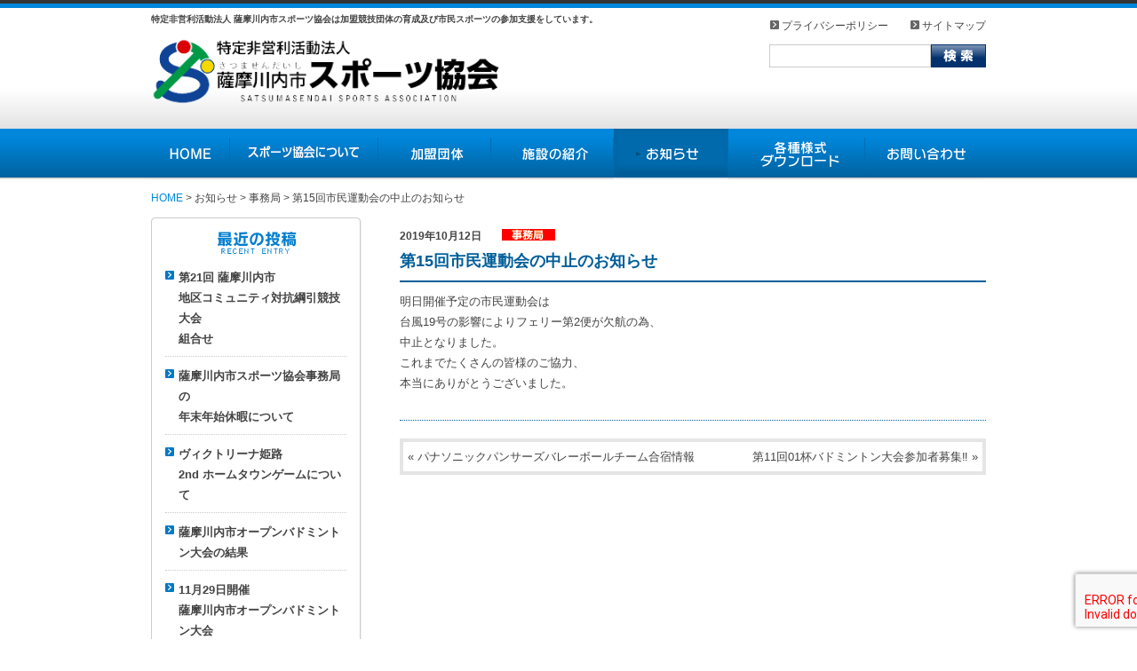

--- FILE ---
content_type: text/html; charset=UTF-8
request_url: https://sports-satsumasendai.jp/news/11349.html
body_size: 12687
content:
<?xml version="1.0" encoding="utf-8"?><!DOCTYPE html PUBLIC "-//W3C//DTD XHTML 1.0 Transitional//EN" "http://www.w3.org/TR/xhtml1/DTD/xhtml1-transitional.dtd">
<html xmlns="http://www.w3.org/1999/xhtml" lang="ja">
	<head>
		<meta http-equiv="Content-Type" content="text/html; charset=UTF-8" />
		<meta http-equiv="Content-Language" content="ja" />
		<meta http-equiv="Content-Script-Type" content="text/javascript" />
		<meta name="author" content="薩摩川内市スポーツ協会" />
		<meta name="copyright" content="&copy;薩摩川内市スポーツ協会" />
				<title>第15回市民運動会の中止のお知らせ |  薩摩川内市スポーツ協会（旧薩摩川内市体育協会）</title>
				<meta http-equiv="Content-Style-Type" content="text/css" />
		<link rel="stylesheet" href="https://sports-satsumasendai.jp/wp-content/themes/sscity-sports/style.css" type="text/css" media="screen" />
		<link rel="stylesheet" type="text/css" href="https://sports-satsumasendai.jp/wp-content/themes/sscity-sports/style/css/font-size.css" />
		<link rel="shortcut icon" href="https://sports-satsumasendai.jp/wp-content/themes/sscity-sports/style/images/favicon.ico" />
		<link href="https://sports-satsumasendai.jp/wp-content/themes/sscity-sports/style/css/slick-theme.css" rel="stylesheet" type="text/css">
		<link href="https://sports-satsumasendai.jp/wp-content/themes/sscity-sports/style/css/slick.css" rel="stylesheet" type="text/css">

						<script type="text/javascript" src="https://sports-satsumasendai.jp/wp-content/themes/sscity-sports/style/js/backToTop.js"></script>
		<script type="text/javascript" src="https://sports-satsumasendai.jp/wp-content/themes/sscity-sports/style/js/addIcon2Links.js"></script>
        <meta name="viewport" content="initial-scale=1.0, user-scalable=no" />
		
				<!--[if lt IE 7]>
		<script src="https://sports-satsumasendai.jp/wp-content/themes/sscity-sports/style/js/IE7.js" type="text/javascript"></script>
		<![endif]-->
		

				
		<!-- Google tag (gtag.js) -->
		<script async src="https://www.googletagmanager.com/gtag/js?id=G-V9ELLDP8X7"></script>
		<script>
		  window.dataLayer = window.dataLayer || [];
		  function gtag(){dataLayer.push(arguments);}
		  gtag('js', new Date());
		
		  gtag('config', 'G-V9ELLDP8X7');
		</script>
		
<meta name='robots' content='max-image-preview:large' />
	<style>img:is([sizes="auto" i], [sizes^="auto," i]) { contain-intrinsic-size: 3000px 1500px }</style>
	<link rel='dns-prefetch' href='//stats.wp.com' />
<link rel="alternate" type="application/rss+xml" title="薩摩川内市スポーツ協会（旧薩摩川内市体育協会） &raquo; フィード" href="https://sports-satsumasendai.jp/feed" />
<link rel="alternate" type="application/rss+xml" title="薩摩川内市スポーツ協会（旧薩摩川内市体育協会） &raquo; コメントフィード" href="https://sports-satsumasendai.jp/comments/feed" />
<script type="text/javascript">
/* <![CDATA[ */
window._wpemojiSettings = {"baseUrl":"https:\/\/s.w.org\/images\/core\/emoji\/16.0.1\/72x72\/","ext":".png","svgUrl":"https:\/\/s.w.org\/images\/core\/emoji\/16.0.1\/svg\/","svgExt":".svg","source":{"concatemoji":"https:\/\/sports-satsumasendai.jp\/wp-includes\/js\/wp-emoji-release.min.js?ver=6.8.3"}};
/*! This file is auto-generated */
!function(s,n){var o,i,e;function c(e){try{var t={supportTests:e,timestamp:(new Date).valueOf()};sessionStorage.setItem(o,JSON.stringify(t))}catch(e){}}function p(e,t,n){e.clearRect(0,0,e.canvas.width,e.canvas.height),e.fillText(t,0,0);var t=new Uint32Array(e.getImageData(0,0,e.canvas.width,e.canvas.height).data),a=(e.clearRect(0,0,e.canvas.width,e.canvas.height),e.fillText(n,0,0),new Uint32Array(e.getImageData(0,0,e.canvas.width,e.canvas.height).data));return t.every(function(e,t){return e===a[t]})}function u(e,t){e.clearRect(0,0,e.canvas.width,e.canvas.height),e.fillText(t,0,0);for(var n=e.getImageData(16,16,1,1),a=0;a<n.data.length;a++)if(0!==n.data[a])return!1;return!0}function f(e,t,n,a){switch(t){case"flag":return n(e,"\ud83c\udff3\ufe0f\u200d\u26a7\ufe0f","\ud83c\udff3\ufe0f\u200b\u26a7\ufe0f")?!1:!n(e,"\ud83c\udde8\ud83c\uddf6","\ud83c\udde8\u200b\ud83c\uddf6")&&!n(e,"\ud83c\udff4\udb40\udc67\udb40\udc62\udb40\udc65\udb40\udc6e\udb40\udc67\udb40\udc7f","\ud83c\udff4\u200b\udb40\udc67\u200b\udb40\udc62\u200b\udb40\udc65\u200b\udb40\udc6e\u200b\udb40\udc67\u200b\udb40\udc7f");case"emoji":return!a(e,"\ud83e\udedf")}return!1}function g(e,t,n,a){var r="undefined"!=typeof WorkerGlobalScope&&self instanceof WorkerGlobalScope?new OffscreenCanvas(300,150):s.createElement("canvas"),o=r.getContext("2d",{willReadFrequently:!0}),i=(o.textBaseline="top",o.font="600 32px Arial",{});return e.forEach(function(e){i[e]=t(o,e,n,a)}),i}function t(e){var t=s.createElement("script");t.src=e,t.defer=!0,s.head.appendChild(t)}"undefined"!=typeof Promise&&(o="wpEmojiSettingsSupports",i=["flag","emoji"],n.supports={everything:!0,everythingExceptFlag:!0},e=new Promise(function(e){s.addEventListener("DOMContentLoaded",e,{once:!0})}),new Promise(function(t){var n=function(){try{var e=JSON.parse(sessionStorage.getItem(o));if("object"==typeof e&&"number"==typeof e.timestamp&&(new Date).valueOf()<e.timestamp+604800&&"object"==typeof e.supportTests)return e.supportTests}catch(e){}return null}();if(!n){if("undefined"!=typeof Worker&&"undefined"!=typeof OffscreenCanvas&&"undefined"!=typeof URL&&URL.createObjectURL&&"undefined"!=typeof Blob)try{var e="postMessage("+g.toString()+"("+[JSON.stringify(i),f.toString(),p.toString(),u.toString()].join(",")+"));",a=new Blob([e],{type:"text/javascript"}),r=new Worker(URL.createObjectURL(a),{name:"wpTestEmojiSupports"});return void(r.onmessage=function(e){c(n=e.data),r.terminate(),t(n)})}catch(e){}c(n=g(i,f,p,u))}t(n)}).then(function(e){for(var t in e)n.supports[t]=e[t],n.supports.everything=n.supports.everything&&n.supports[t],"flag"!==t&&(n.supports.everythingExceptFlag=n.supports.everythingExceptFlag&&n.supports[t]);n.supports.everythingExceptFlag=n.supports.everythingExceptFlag&&!n.supports.flag,n.DOMReady=!1,n.readyCallback=function(){n.DOMReady=!0}}).then(function(){return e}).then(function(){var e;n.supports.everything||(n.readyCallback(),(e=n.source||{}).concatemoji?t(e.concatemoji):e.wpemoji&&e.twemoji&&(t(e.twemoji),t(e.wpemoji)))}))}((window,document),window._wpemojiSettings);
/* ]]> */
</script>
<style id='wp-emoji-styles-inline-css' type='text/css'>

	img.wp-smiley, img.emoji {
		display: inline !important;
		border: none !important;
		box-shadow: none !important;
		height: 1em !important;
		width: 1em !important;
		margin: 0 0.07em !important;
		vertical-align: -0.1em !important;
		background: none !important;
		padding: 0 !important;
	}
</style>
<link rel='stylesheet' id='wp-block-library-css' href='https://sports-satsumasendai.jp/wp-includes/css/dist/block-library/style.min.css?ver=6.8.3' type='text/css' media='all' />
<style id='classic-theme-styles-inline-css' type='text/css'>
/*! This file is auto-generated */
.wp-block-button__link{color:#fff;background-color:#32373c;border-radius:9999px;box-shadow:none;text-decoration:none;padding:calc(.667em + 2px) calc(1.333em + 2px);font-size:1.125em}.wp-block-file__button{background:#32373c;color:#fff;text-decoration:none}
</style>
<link rel='stylesheet' id='spiffycal-styles-css' href='https://sports-satsumasendai.jp/wp-content/plugins/spiffy-calendar/styles/default.css?ver=1765483571' type='text/css' media='all' />
<link rel='stylesheet' id='mediaelement-css' href='https://sports-satsumasendai.jp/wp-includes/js/mediaelement/mediaelementplayer-legacy.min.css?ver=4.2.17' type='text/css' media='all' />
<link rel='stylesheet' id='wp-mediaelement-css' href='https://sports-satsumasendai.jp/wp-includes/js/mediaelement/wp-mediaelement.min.css?ver=6.8.3' type='text/css' media='all' />
<style id='jetpack-sharing-buttons-style-inline-css' type='text/css'>
.jetpack-sharing-buttons__services-list{display:flex;flex-direction:row;flex-wrap:wrap;gap:0;list-style-type:none;margin:5px;padding:0}.jetpack-sharing-buttons__services-list.has-small-icon-size{font-size:12px}.jetpack-sharing-buttons__services-list.has-normal-icon-size{font-size:16px}.jetpack-sharing-buttons__services-list.has-large-icon-size{font-size:24px}.jetpack-sharing-buttons__services-list.has-huge-icon-size{font-size:36px}@media print{.jetpack-sharing-buttons__services-list{display:none!important}}.editor-styles-wrapper .wp-block-jetpack-sharing-buttons{gap:0;padding-inline-start:0}ul.jetpack-sharing-buttons__services-list.has-background{padding:1.25em 2.375em}
</style>
<style id='global-styles-inline-css' type='text/css'>
:root{--wp--preset--aspect-ratio--square: 1;--wp--preset--aspect-ratio--4-3: 4/3;--wp--preset--aspect-ratio--3-4: 3/4;--wp--preset--aspect-ratio--3-2: 3/2;--wp--preset--aspect-ratio--2-3: 2/3;--wp--preset--aspect-ratio--16-9: 16/9;--wp--preset--aspect-ratio--9-16: 9/16;--wp--preset--color--black: #000000;--wp--preset--color--cyan-bluish-gray: #abb8c3;--wp--preset--color--white: #ffffff;--wp--preset--color--pale-pink: #f78da7;--wp--preset--color--vivid-red: #cf2e2e;--wp--preset--color--luminous-vivid-orange: #ff6900;--wp--preset--color--luminous-vivid-amber: #fcb900;--wp--preset--color--light-green-cyan: #7bdcb5;--wp--preset--color--vivid-green-cyan: #00d084;--wp--preset--color--pale-cyan-blue: #8ed1fc;--wp--preset--color--vivid-cyan-blue: #0693e3;--wp--preset--color--vivid-purple: #9b51e0;--wp--preset--gradient--vivid-cyan-blue-to-vivid-purple: linear-gradient(135deg,rgba(6,147,227,1) 0%,rgb(155,81,224) 100%);--wp--preset--gradient--light-green-cyan-to-vivid-green-cyan: linear-gradient(135deg,rgb(122,220,180) 0%,rgb(0,208,130) 100%);--wp--preset--gradient--luminous-vivid-amber-to-luminous-vivid-orange: linear-gradient(135deg,rgba(252,185,0,1) 0%,rgba(255,105,0,1) 100%);--wp--preset--gradient--luminous-vivid-orange-to-vivid-red: linear-gradient(135deg,rgba(255,105,0,1) 0%,rgb(207,46,46) 100%);--wp--preset--gradient--very-light-gray-to-cyan-bluish-gray: linear-gradient(135deg,rgb(238,238,238) 0%,rgb(169,184,195) 100%);--wp--preset--gradient--cool-to-warm-spectrum: linear-gradient(135deg,rgb(74,234,220) 0%,rgb(151,120,209) 20%,rgb(207,42,186) 40%,rgb(238,44,130) 60%,rgb(251,105,98) 80%,rgb(254,248,76) 100%);--wp--preset--gradient--blush-light-purple: linear-gradient(135deg,rgb(255,206,236) 0%,rgb(152,150,240) 100%);--wp--preset--gradient--blush-bordeaux: linear-gradient(135deg,rgb(254,205,165) 0%,rgb(254,45,45) 50%,rgb(107,0,62) 100%);--wp--preset--gradient--luminous-dusk: linear-gradient(135deg,rgb(255,203,112) 0%,rgb(199,81,192) 50%,rgb(65,88,208) 100%);--wp--preset--gradient--pale-ocean: linear-gradient(135deg,rgb(255,245,203) 0%,rgb(182,227,212) 50%,rgb(51,167,181) 100%);--wp--preset--gradient--electric-grass: linear-gradient(135deg,rgb(202,248,128) 0%,rgb(113,206,126) 100%);--wp--preset--gradient--midnight: linear-gradient(135deg,rgb(2,3,129) 0%,rgb(40,116,252) 100%);--wp--preset--font-size--small: 13px;--wp--preset--font-size--medium: 20px;--wp--preset--font-size--large: 36px;--wp--preset--font-size--x-large: 42px;--wp--preset--spacing--20: 0.44rem;--wp--preset--spacing--30: 0.67rem;--wp--preset--spacing--40: 1rem;--wp--preset--spacing--50: 1.5rem;--wp--preset--spacing--60: 2.25rem;--wp--preset--spacing--70: 3.38rem;--wp--preset--spacing--80: 5.06rem;--wp--preset--shadow--natural: 6px 6px 9px rgba(0, 0, 0, 0.2);--wp--preset--shadow--deep: 12px 12px 50px rgba(0, 0, 0, 0.4);--wp--preset--shadow--sharp: 6px 6px 0px rgba(0, 0, 0, 0.2);--wp--preset--shadow--outlined: 6px 6px 0px -3px rgba(255, 255, 255, 1), 6px 6px rgba(0, 0, 0, 1);--wp--preset--shadow--crisp: 6px 6px 0px rgba(0, 0, 0, 1);}:where(.is-layout-flex){gap: 0.5em;}:where(.is-layout-grid){gap: 0.5em;}body .is-layout-flex{display: flex;}.is-layout-flex{flex-wrap: wrap;align-items: center;}.is-layout-flex > :is(*, div){margin: 0;}body .is-layout-grid{display: grid;}.is-layout-grid > :is(*, div){margin: 0;}:where(.wp-block-columns.is-layout-flex){gap: 2em;}:where(.wp-block-columns.is-layout-grid){gap: 2em;}:where(.wp-block-post-template.is-layout-flex){gap: 1.25em;}:where(.wp-block-post-template.is-layout-grid){gap: 1.25em;}.has-black-color{color: var(--wp--preset--color--black) !important;}.has-cyan-bluish-gray-color{color: var(--wp--preset--color--cyan-bluish-gray) !important;}.has-white-color{color: var(--wp--preset--color--white) !important;}.has-pale-pink-color{color: var(--wp--preset--color--pale-pink) !important;}.has-vivid-red-color{color: var(--wp--preset--color--vivid-red) !important;}.has-luminous-vivid-orange-color{color: var(--wp--preset--color--luminous-vivid-orange) !important;}.has-luminous-vivid-amber-color{color: var(--wp--preset--color--luminous-vivid-amber) !important;}.has-light-green-cyan-color{color: var(--wp--preset--color--light-green-cyan) !important;}.has-vivid-green-cyan-color{color: var(--wp--preset--color--vivid-green-cyan) !important;}.has-pale-cyan-blue-color{color: var(--wp--preset--color--pale-cyan-blue) !important;}.has-vivid-cyan-blue-color{color: var(--wp--preset--color--vivid-cyan-blue) !important;}.has-vivid-purple-color{color: var(--wp--preset--color--vivid-purple) !important;}.has-black-background-color{background-color: var(--wp--preset--color--black) !important;}.has-cyan-bluish-gray-background-color{background-color: var(--wp--preset--color--cyan-bluish-gray) !important;}.has-white-background-color{background-color: var(--wp--preset--color--white) !important;}.has-pale-pink-background-color{background-color: var(--wp--preset--color--pale-pink) !important;}.has-vivid-red-background-color{background-color: var(--wp--preset--color--vivid-red) !important;}.has-luminous-vivid-orange-background-color{background-color: var(--wp--preset--color--luminous-vivid-orange) !important;}.has-luminous-vivid-amber-background-color{background-color: var(--wp--preset--color--luminous-vivid-amber) !important;}.has-light-green-cyan-background-color{background-color: var(--wp--preset--color--light-green-cyan) !important;}.has-vivid-green-cyan-background-color{background-color: var(--wp--preset--color--vivid-green-cyan) !important;}.has-pale-cyan-blue-background-color{background-color: var(--wp--preset--color--pale-cyan-blue) !important;}.has-vivid-cyan-blue-background-color{background-color: var(--wp--preset--color--vivid-cyan-blue) !important;}.has-vivid-purple-background-color{background-color: var(--wp--preset--color--vivid-purple) !important;}.has-black-border-color{border-color: var(--wp--preset--color--black) !important;}.has-cyan-bluish-gray-border-color{border-color: var(--wp--preset--color--cyan-bluish-gray) !important;}.has-white-border-color{border-color: var(--wp--preset--color--white) !important;}.has-pale-pink-border-color{border-color: var(--wp--preset--color--pale-pink) !important;}.has-vivid-red-border-color{border-color: var(--wp--preset--color--vivid-red) !important;}.has-luminous-vivid-orange-border-color{border-color: var(--wp--preset--color--luminous-vivid-orange) !important;}.has-luminous-vivid-amber-border-color{border-color: var(--wp--preset--color--luminous-vivid-amber) !important;}.has-light-green-cyan-border-color{border-color: var(--wp--preset--color--light-green-cyan) !important;}.has-vivid-green-cyan-border-color{border-color: var(--wp--preset--color--vivid-green-cyan) !important;}.has-pale-cyan-blue-border-color{border-color: var(--wp--preset--color--pale-cyan-blue) !important;}.has-vivid-cyan-blue-border-color{border-color: var(--wp--preset--color--vivid-cyan-blue) !important;}.has-vivid-purple-border-color{border-color: var(--wp--preset--color--vivid-purple) !important;}.has-vivid-cyan-blue-to-vivid-purple-gradient-background{background: var(--wp--preset--gradient--vivid-cyan-blue-to-vivid-purple) !important;}.has-light-green-cyan-to-vivid-green-cyan-gradient-background{background: var(--wp--preset--gradient--light-green-cyan-to-vivid-green-cyan) !important;}.has-luminous-vivid-amber-to-luminous-vivid-orange-gradient-background{background: var(--wp--preset--gradient--luminous-vivid-amber-to-luminous-vivid-orange) !important;}.has-luminous-vivid-orange-to-vivid-red-gradient-background{background: var(--wp--preset--gradient--luminous-vivid-orange-to-vivid-red) !important;}.has-very-light-gray-to-cyan-bluish-gray-gradient-background{background: var(--wp--preset--gradient--very-light-gray-to-cyan-bluish-gray) !important;}.has-cool-to-warm-spectrum-gradient-background{background: var(--wp--preset--gradient--cool-to-warm-spectrum) !important;}.has-blush-light-purple-gradient-background{background: var(--wp--preset--gradient--blush-light-purple) !important;}.has-blush-bordeaux-gradient-background{background: var(--wp--preset--gradient--blush-bordeaux) !important;}.has-luminous-dusk-gradient-background{background: var(--wp--preset--gradient--luminous-dusk) !important;}.has-pale-ocean-gradient-background{background: var(--wp--preset--gradient--pale-ocean) !important;}.has-electric-grass-gradient-background{background: var(--wp--preset--gradient--electric-grass) !important;}.has-midnight-gradient-background{background: var(--wp--preset--gradient--midnight) !important;}.has-small-font-size{font-size: var(--wp--preset--font-size--small) !important;}.has-medium-font-size{font-size: var(--wp--preset--font-size--medium) !important;}.has-large-font-size{font-size: var(--wp--preset--font-size--large) !important;}.has-x-large-font-size{font-size: var(--wp--preset--font-size--x-large) !important;}
:where(.wp-block-post-template.is-layout-flex){gap: 1.25em;}:where(.wp-block-post-template.is-layout-grid){gap: 1.25em;}
:where(.wp-block-columns.is-layout-flex){gap: 2em;}:where(.wp-block-columns.is-layout-grid){gap: 2em;}
:root :where(.wp-block-pullquote){font-size: 1.5em;line-height: 1.6;}
</style>
<link rel='stylesheet' id='contact-form-7-css' href='https://sports-satsumasendai.jp/wp-content/plugins/contact-form-7/includes/css/styles.css?ver=6.1.4' type='text/css' media='all' />
<link rel='stylesheet' id='spiffycal_editor_styles-css' href='https://sports-satsumasendai.jp/wp-content/plugins/spiffy-calendar/styles/editor.css?ver=1765483571' type='text/css' media='all' />
<link rel='stylesheet' id='wpsbc-style-css' href='https://sports-satsumasendai.jp/wp-content/plugins/wp-simple-booking-calendar/assets/css/style-front-end.min.css?ver=2.0.15' type='text/css' media='all' />
<link rel='stylesheet' id='dashicons-css' href='https://sports-satsumasendai.jp/wp-includes/css/dashicons.min.css?ver=6.8.3' type='text/css' media='all' />
<link rel='stylesheet' id='fancybox-css' href='https://sports-satsumasendai.jp/wp-content/plugins/easy-fancybox/fancybox/1.5.4/jquery.fancybox.min.css?ver=6.8.3' type='text/css' media='screen' />
<style id='fancybox-inline-css' type='text/css'>
#fancybox-outer{background:#ffffff}#fancybox-content{background:#ffffff;border-color:#ffffff;color:#000000;}#fancybox-title,#fancybox-title-float-main{color:#fff}
</style>
<link rel='stylesheet' id='msl-main-css' href='https://sports-satsumasendai.jp/wp-content/plugins/master-slider/public/assets/css/masterslider.main.css?ver=3.11.0' type='text/css' media='all' />
<link rel='stylesheet' id='msl-custom-css' href='https://sports-satsumasendai.jp/wp-content/uploads/master-slider/custom.css?ver=6' type='text/css' media='all' />
<script type="text/javascript" src="https://sports-satsumasendai.jp/wp-includes/js/jquery/jquery.min.js?ver=3.7.1" id="jquery-core-js"></script>
<script type="text/javascript" src="https://sports-satsumasendai.jp/wp-includes/js/jquery/jquery-migrate.min.js?ver=3.4.1" id="jquery-migrate-js"></script>
<link rel="https://api.w.org/" href="https://sports-satsumasendai.jp/wp-json/" /><link rel="alternate" title="JSON" type="application/json" href="https://sports-satsumasendai.jp/wp-json/wp/v2/posts/11349" /><link rel="EditURI" type="application/rsd+xml" title="RSD" href="https://sports-satsumasendai.jp/xmlrpc.php?rsd" />
<meta name="generator" content="WordPress 6.8.3" />
<link rel="canonical" href="https://sports-satsumasendai.jp/news/11349.html" />
<link rel='shortlink' href='https://sports-satsumasendai.jp/?p=11349' />
<link rel="alternate" title="oEmbed (JSON)" type="application/json+oembed" href="https://sports-satsumasendai.jp/wp-json/oembed/1.0/embed?url=https%3A%2F%2Fsports-satsumasendai.jp%2Fnews%2F11349.html" />
<link rel="alternate" title="oEmbed (XML)" type="text/xml+oembed" href="https://sports-satsumasendai.jp/wp-json/oembed/1.0/embed?url=https%3A%2F%2Fsports-satsumasendai.jp%2Fnews%2F11349.html&#038;format=xml" />
<script>var ms_grabbing_curosr = 'https://sports-satsumasendai.jp/wp-content/plugins/master-slider/public/assets/css/common/grabbing.cur', ms_grab_curosr = 'https://sports-satsumasendai.jp/wp-content/plugins/master-slider/public/assets/css/common/grab.cur';</script>
<meta name="generator" content="MasterSlider 3.11.0 - Responsive Touch Image Slider | avt.li/msf" />
	<style>img#wpstats{display:none}</style>
		<link rel="icon" href="https://sports-satsumasendai.jp/wp-content/uploads/cropped-favicon-150x150.png" sizes="32x32" />
<link rel="icon" href="https://sports-satsumasendai.jp/wp-content/uploads/cropped-favicon-300x300.png" sizes="192x192" />
<link rel="apple-touch-icon" href="https://sports-satsumasendai.jp/wp-content/uploads/cropped-favicon-300x300.png" />
<meta name="msapplication-TileImage" content="https://sports-satsumasendai.jp/wp-content/uploads/cropped-favicon-300x300.png" />
	</head>
		<body class="wp-singular post-template-default single single-post postid-11349 single-format-standard wp-theme-sscity-sports _masterslider _ms_version_3.11.0">
		
	<div id="container">
				<div id="htbg" class="clearfix">
			<div id="head_top">
				<div id="header">
					<div class="grid_10">
						<h1>特定非営利活動法人 薩摩川内市スポーツ協会は加盟競技団体の育成及び市民スポーツの参加支援をしています。</h1>
						<div id="logo">
							<a href="https://sports-satsumasendai.jp">
								<img src="https://sports-satsumasendai.jp/wp-content/themes/sscity-sports/style/images/logo_n.png" width="351" alt="特定非営利活動法人 薩摩川内市スポーツ協会ロゴマーク" />
							</a>
						</div>
					</div>
					<div id="header_sub">
						<div id="header_navi">
					    	<div class="menu-footernavi-container"><ul id="menu-footernavi" class="menu"><li id="menu-item-152" class="menu-item menu-item-type-post_type menu-item-object-page menu-item-152"><a href="https://sports-satsumasendai.jp/privacypolicy">プライバシーポリシー</a></li>
<li id="menu-item-151" class="menu-item menu-item-type-post_type menu-item-object-page menu-item-151"><a href="https://sports-satsumasendai.jp/site_map">サイトマップ</a></li>
</ul></div>					    </div>
					    <div id="search">
					    	<form role="search" method="get" id="searchform" class="searchform" action="https://sports-satsumasendai.jp/">
				<div>
					<label class="screen-reader-text" for="s">検索:</label>
					<input type="text" value="" name="s" id="s" />
					<input type="submit" id="searchsubmit" value="検索" />
				</div>
			</form>					    </div>
					    <!--
					    <div class="fontChanger clear">
					    	<div class="fontChange"><strong>文字サイズ</strong></div>
					    	<div class="fontChangeMiddle"><span>標準</span></div>
					    	<div class="fontChangeLarge"><span>大</span></div>
					    </div>
					    -->
					</div>
				</div>
			</div>
		</div>
		<div id="mainnavi" class="clear clearfix">
		 	 	<div class="menu-mainmenu-container"><ul id="menu-mainmenu" class="menu"><li id="menu-item-20" class="menu-item menu-item-type-custom menu-item-object-custom menu-item-home menu-item-20"><a href="http://sports-satsumasendai.jp">HOME</a></li>
<li id="menu-item-18" class="menu-item menu-item-type-post_type menu-item-object-page menu-item-18"><a href="https://sports-satsumasendai.jp/about">スポーツ協会について</a></li>
<li id="menu-item-17" class="menu-item menu-item-type-post_type menu-item-object-page menu-item-17"><a href="https://sports-satsumasendai.jp/member">加盟団体</a></li>
<li id="menu-item-16" class="menu-item menu-item-type-post_type menu-item-object-page menu-item-16"><a href="https://sports-satsumasendai.jp/facility">施設の紹介</a></li>
<li id="menu-item-19" class="menu-item menu-item-type-taxonomy menu-item-object-category current-post-ancestor current-menu-parent current-post-parent menu-item-19"><a href="https://sports-satsumasendai.jp/category/news">お知らせ</a></li>
<li id="menu-item-217" class="menu-item menu-item-type-post_type menu-item-object-page menu-item-217"><a href="https://sports-satsumasendai.jp/download">各種様式ダウンロード</a></li>
<li id="menu-item-14" class="menu-item menu-item-type-post_type menu-item-object-page menu-item-14"><a href="https://sports-satsumasendai.jp/contact">お問い合わせ</a></li>
</ul></div>			</div>
		<div id="main" class="clear clearfix">
			<div id="pannavi">
			<a title="Go to 薩摩川内市スポーツ協会（旧薩摩川内市体育協会）." href="https://sports-satsumasendai.jp">HOME</a> &gt; <span property="itemListElement" typeof="ListItem"><a property="item" typeof="WebPage" title="お知らせへ移動する" href="https://sports-satsumasendai.jp/category/news" class="taxonomy category" ><span property="name">お知らせ</span></a><meta property="position" content="2"></span> &gt; <span property="itemListElement" typeof="ListItem"><a property="item" typeof="WebPage" title="事務局へ移動する" href="https://sports-satsumasendai.jp/category/news/jimukyoku" class="taxonomy category" ><span property="name">事務局</span></a><meta property="position" content="3"></span> &gt; 第15回市民運動会の中止のお知らせ			</div>

		
		

		<div id="sidebar">
									<div class="sidebar_inner">
				<div id="sidebar_menu">
					<ul>
					
		<li id="recent-posts-3" class="widget widget_recent_entries">
		<h2 class="widgettitle">最近の投稿</h2>
		<ul>
											<li>
					<a href="https://sports-satsumasendai.jp/news/jimukyoku/18180.html">第21回 薩摩川内市<br>地区コミュニティ対抗綱引競技大会<br>組合せ</a>
									</li>
											<li>
					<a href="https://sports-satsumasendai.jp/news/jimukyoku/18169.html">薩摩川内市スポーツ協会事務局の<br>年末年始休暇について</a>
									</li>
											<li>
					<a href="https://sports-satsumasendai.jp/news/jimukyoku/18159.html">ヴィクトリーナ姫路　<br>2nd ホームタウンゲームについて</a>
									</li>
											<li>
					<a href="https://sports-satsumasendai.jp/news/badminton/18150.html">薩摩川内市オープンバドミントン大会の結果</a>
									</li>
											<li>
					<a href="https://sports-satsumasendai.jp/news/badminton/18138.html">11月29日開催<br>薩摩川内市オープンバドミントン大会</a>
									</li>
					</ul>

		</li><li id="archives-3" class="widget widget_archive"><h2 class="widgettitle">月別アーカイブ</h2>
			<ul>
					<li><a href='https://sports-satsumasendai.jp/date/2026/01'>2026年1月</a></li>
	<li><a href='https://sports-satsumasendai.jp/date/2025/12'>2025年12月</a></li>
	<li><a href='https://sports-satsumasendai.jp/date/2025/11'>2025年11月</a></li>
	<li><a href='https://sports-satsumasendai.jp/date/2025/10'>2025年10月</a></li>
	<li><a href='https://sports-satsumasendai.jp/date/2025/09'>2025年9月</a></li>
	<li><a href='https://sports-satsumasendai.jp/date/2025/08'>2025年8月</a></li>
	<li><a href='https://sports-satsumasendai.jp/date/2025/07'>2025年7月</a></li>
	<li><a href='https://sports-satsumasendai.jp/date/2025/06'>2025年6月</a></li>
	<li><a href='https://sports-satsumasendai.jp/date/2025/05'>2025年5月</a></li>
	<li><a href='https://sports-satsumasendai.jp/date/2025/04'>2025年4月</a></li>
	<li><a href='https://sports-satsumasendai.jp/date/2025/03'>2025年3月</a></li>
	<li><a href='https://sports-satsumasendai.jp/date/2025/02'>2025年2月</a></li>
	<li><a href='https://sports-satsumasendai.jp/date/2025/01'>2025年1月</a></li>
	<li><a href='https://sports-satsumasendai.jp/date/2024/12'>2024年12月</a></li>
	<li><a href='https://sports-satsumasendai.jp/date/2024/11'>2024年11月</a></li>
	<li><a href='https://sports-satsumasendai.jp/date/2024/10'>2024年10月</a></li>
	<li><a href='https://sports-satsumasendai.jp/date/2024/09'>2024年9月</a></li>
	<li><a href='https://sports-satsumasendai.jp/date/2024/08'>2024年8月</a></li>
	<li><a href='https://sports-satsumasendai.jp/date/2024/07'>2024年7月</a></li>
	<li><a href='https://sports-satsumasendai.jp/date/2024/06'>2024年6月</a></li>
	<li><a href='https://sports-satsumasendai.jp/date/2024/05'>2024年5月</a></li>
	<li><a href='https://sports-satsumasendai.jp/date/2024/04'>2024年4月</a></li>
	<li><a href='https://sports-satsumasendai.jp/date/2024/03'>2024年3月</a></li>
	<li><a href='https://sports-satsumasendai.jp/date/2024/02'>2024年2月</a></li>
	<li><a href='https://sports-satsumasendai.jp/date/2024/01'>2024年1月</a></li>
	<li><a href='https://sports-satsumasendai.jp/date/2023/12'>2023年12月</a></li>
	<li><a href='https://sports-satsumasendai.jp/date/2023/11'>2023年11月</a></li>
	<li><a href='https://sports-satsumasendai.jp/date/2023/10'>2023年10月</a></li>
	<li><a href='https://sports-satsumasendai.jp/date/2023/09'>2023年9月</a></li>
	<li><a href='https://sports-satsumasendai.jp/date/2023/08'>2023年8月</a></li>
	<li><a href='https://sports-satsumasendai.jp/date/2023/07'>2023年7月</a></li>
	<li><a href='https://sports-satsumasendai.jp/date/2023/06'>2023年6月</a></li>
	<li><a href='https://sports-satsumasendai.jp/date/2023/05'>2023年5月</a></li>
	<li><a href='https://sports-satsumasendai.jp/date/2023/04'>2023年4月</a></li>
	<li><a href='https://sports-satsumasendai.jp/date/2023/03'>2023年3月</a></li>
	<li><a href='https://sports-satsumasendai.jp/date/2023/02'>2023年2月</a></li>
	<li><a href='https://sports-satsumasendai.jp/date/2023/01'>2023年1月</a></li>
	<li><a href='https://sports-satsumasendai.jp/date/2022/12'>2022年12月</a></li>
	<li><a href='https://sports-satsumasendai.jp/date/2022/11'>2022年11月</a></li>
	<li><a href='https://sports-satsumasendai.jp/date/2022/10'>2022年10月</a></li>
	<li><a href='https://sports-satsumasendai.jp/date/2022/09'>2022年9月</a></li>
	<li><a href='https://sports-satsumasendai.jp/date/2022/08'>2022年8月</a></li>
	<li><a href='https://sports-satsumasendai.jp/date/2022/07'>2022年7月</a></li>
	<li><a href='https://sports-satsumasendai.jp/date/2022/06'>2022年6月</a></li>
	<li><a href='https://sports-satsumasendai.jp/date/2022/05'>2022年5月</a></li>
	<li><a href='https://sports-satsumasendai.jp/date/2022/04'>2022年4月</a></li>
	<li><a href='https://sports-satsumasendai.jp/date/2022/03'>2022年3月</a></li>
	<li><a href='https://sports-satsumasendai.jp/date/2022/02'>2022年2月</a></li>
	<li><a href='https://sports-satsumasendai.jp/date/2021/12'>2021年12月</a></li>
	<li><a href='https://sports-satsumasendai.jp/date/2021/11'>2021年11月</a></li>
	<li><a href='https://sports-satsumasendai.jp/date/2021/10'>2021年10月</a></li>
	<li><a href='https://sports-satsumasendai.jp/date/2021/09'>2021年9月</a></li>
	<li><a href='https://sports-satsumasendai.jp/date/2021/08'>2021年8月</a></li>
	<li><a href='https://sports-satsumasendai.jp/date/2021/07'>2021年7月</a></li>
	<li><a href='https://sports-satsumasendai.jp/date/2021/06'>2021年6月</a></li>
	<li><a href='https://sports-satsumasendai.jp/date/2021/05'>2021年5月</a></li>
	<li><a href='https://sports-satsumasendai.jp/date/2021/04'>2021年4月</a></li>
	<li><a href='https://sports-satsumasendai.jp/date/2021/03'>2021年3月</a></li>
	<li><a href='https://sports-satsumasendai.jp/date/2021/02'>2021年2月</a></li>
	<li><a href='https://sports-satsumasendai.jp/date/2021/01'>2021年1月</a></li>
	<li><a href='https://sports-satsumasendai.jp/date/2020/12'>2020年12月</a></li>
	<li><a href='https://sports-satsumasendai.jp/date/2020/10'>2020年10月</a></li>
	<li><a href='https://sports-satsumasendai.jp/date/2020/09'>2020年9月</a></li>
	<li><a href='https://sports-satsumasendai.jp/date/2020/07'>2020年7月</a></li>
	<li><a href='https://sports-satsumasendai.jp/date/2020/06'>2020年6月</a></li>
	<li><a href='https://sports-satsumasendai.jp/date/2020/05'>2020年5月</a></li>
	<li><a href='https://sports-satsumasendai.jp/date/2020/04'>2020年4月</a></li>
	<li><a href='https://sports-satsumasendai.jp/date/2020/03'>2020年3月</a></li>
	<li><a href='https://sports-satsumasendai.jp/date/2020/02'>2020年2月</a></li>
	<li><a href='https://sports-satsumasendai.jp/date/2020/01'>2020年1月</a></li>
	<li><a href='https://sports-satsumasendai.jp/date/2019/12'>2019年12月</a></li>
	<li><a href='https://sports-satsumasendai.jp/date/2019/11'>2019年11月</a></li>
	<li><a href='https://sports-satsumasendai.jp/date/2019/10'>2019年10月</a></li>
	<li><a href='https://sports-satsumasendai.jp/date/2019/09'>2019年9月</a></li>
	<li><a href='https://sports-satsumasendai.jp/date/2019/08'>2019年8月</a></li>
	<li><a href='https://sports-satsumasendai.jp/date/2019/07'>2019年7月</a></li>
	<li><a href='https://sports-satsumasendai.jp/date/2019/06'>2019年6月</a></li>
	<li><a href='https://sports-satsumasendai.jp/date/2019/05'>2019年5月</a></li>
	<li><a href='https://sports-satsumasendai.jp/date/2019/04'>2019年4月</a></li>
	<li><a href='https://sports-satsumasendai.jp/date/2019/03'>2019年3月</a></li>
	<li><a href='https://sports-satsumasendai.jp/date/2019/02'>2019年2月</a></li>
	<li><a href='https://sports-satsumasendai.jp/date/2019/01'>2019年1月</a></li>
	<li><a href='https://sports-satsumasendai.jp/date/2018/12'>2018年12月</a></li>
	<li><a href='https://sports-satsumasendai.jp/date/2018/11'>2018年11月</a></li>
	<li><a href='https://sports-satsumasendai.jp/date/2018/10'>2018年10月</a></li>
	<li><a href='https://sports-satsumasendai.jp/date/2018/09'>2018年9月</a></li>
	<li><a href='https://sports-satsumasendai.jp/date/2018/08'>2018年8月</a></li>
	<li><a href='https://sports-satsumasendai.jp/date/2018/07'>2018年7月</a></li>
	<li><a href='https://sports-satsumasendai.jp/date/2018/06'>2018年6月</a></li>
	<li><a href='https://sports-satsumasendai.jp/date/2018/05'>2018年5月</a></li>
	<li><a href='https://sports-satsumasendai.jp/date/2018/04'>2018年4月</a></li>
	<li><a href='https://sports-satsumasendai.jp/date/2018/03'>2018年3月</a></li>
	<li><a href='https://sports-satsumasendai.jp/date/2018/02'>2018年2月</a></li>
	<li><a href='https://sports-satsumasendai.jp/date/2018/01'>2018年1月</a></li>
	<li><a href='https://sports-satsumasendai.jp/date/2017/12'>2017年12月</a></li>
	<li><a href='https://sports-satsumasendai.jp/date/2017/11'>2017年11月</a></li>
	<li><a href='https://sports-satsumasendai.jp/date/2017/10'>2017年10月</a></li>
	<li><a href='https://sports-satsumasendai.jp/date/2017/09'>2017年9月</a></li>
	<li><a href='https://sports-satsumasendai.jp/date/2017/08'>2017年8月</a></li>
	<li><a href='https://sports-satsumasendai.jp/date/2017/07'>2017年7月</a></li>
	<li><a href='https://sports-satsumasendai.jp/date/2017/06'>2017年6月</a></li>
	<li><a href='https://sports-satsumasendai.jp/date/2017/05'>2017年5月</a></li>
	<li><a href='https://sports-satsumasendai.jp/date/2017/04'>2017年4月</a></li>
	<li><a href='https://sports-satsumasendai.jp/date/2017/03'>2017年3月</a></li>
	<li><a href='https://sports-satsumasendai.jp/date/2017/02'>2017年2月</a></li>
	<li><a href='https://sports-satsumasendai.jp/date/2017/01'>2017年1月</a></li>
	<li><a href='https://sports-satsumasendai.jp/date/2016/12'>2016年12月</a></li>
	<li><a href='https://sports-satsumasendai.jp/date/2016/11'>2016年11月</a></li>
	<li><a href='https://sports-satsumasendai.jp/date/2016/10'>2016年10月</a></li>
	<li><a href='https://sports-satsumasendai.jp/date/2016/09'>2016年9月</a></li>
	<li><a href='https://sports-satsumasendai.jp/date/2016/08'>2016年8月</a></li>
	<li><a href='https://sports-satsumasendai.jp/date/2016/07'>2016年7月</a></li>
	<li><a href='https://sports-satsumasendai.jp/date/2016/06'>2016年6月</a></li>
	<li><a href='https://sports-satsumasendai.jp/date/2016/05'>2016年5月</a></li>
	<li><a href='https://sports-satsumasendai.jp/date/2016/04'>2016年4月</a></li>
	<li><a href='https://sports-satsumasendai.jp/date/2016/03'>2016年3月</a></li>
	<li><a href='https://sports-satsumasendai.jp/date/2016/02'>2016年2月</a></li>
	<li><a href='https://sports-satsumasendai.jp/date/2016/01'>2016年1月</a></li>
	<li><a href='https://sports-satsumasendai.jp/date/2015/12'>2015年12月</a></li>
	<li><a href='https://sports-satsumasendai.jp/date/2015/11'>2015年11月</a></li>
	<li><a href='https://sports-satsumasendai.jp/date/2015/10'>2015年10月</a></li>
	<li><a href='https://sports-satsumasendai.jp/date/2015/09'>2015年9月</a></li>
	<li><a href='https://sports-satsumasendai.jp/date/2015/08'>2015年8月</a></li>
	<li><a href='https://sports-satsumasendai.jp/date/2015/07'>2015年7月</a></li>
	<li><a href='https://sports-satsumasendai.jp/date/2015/06'>2015年6月</a></li>
	<li><a href='https://sports-satsumasendai.jp/date/2015/05'>2015年5月</a></li>
	<li><a href='https://sports-satsumasendai.jp/date/2015/04'>2015年4月</a></li>
	<li><a href='https://sports-satsumasendai.jp/date/2015/03'>2015年3月</a></li>
	<li><a href='https://sports-satsumasendai.jp/date/2015/02'>2015年2月</a></li>
	<li><a href='https://sports-satsumasendai.jp/date/2015/01'>2015年1月</a></li>
	<li><a href='https://sports-satsumasendai.jp/date/2014/12'>2014年12月</a></li>
	<li><a href='https://sports-satsumasendai.jp/date/2014/11'>2014年11月</a></li>
	<li><a href='https://sports-satsumasendai.jp/date/2014/10'>2014年10月</a></li>
	<li><a href='https://sports-satsumasendai.jp/date/2014/09'>2014年9月</a></li>
	<li><a href='https://sports-satsumasendai.jp/date/2014/08'>2014年8月</a></li>
	<li><a href='https://sports-satsumasendai.jp/date/2014/07'>2014年7月</a></li>
	<li><a href='https://sports-satsumasendai.jp/date/2014/06'>2014年6月</a></li>
	<li><a href='https://sports-satsumasendai.jp/date/2014/05'>2014年5月</a></li>
	<li><a href='https://sports-satsumasendai.jp/date/2014/04'>2014年4月</a></li>
	<li><a href='https://sports-satsumasendai.jp/date/2014/03'>2014年3月</a></li>
	<li><a href='https://sports-satsumasendai.jp/date/2014/02'>2014年2月</a></li>
	<li><a href='https://sports-satsumasendai.jp/date/2014/01'>2014年1月</a></li>
	<li><a href='https://sports-satsumasendai.jp/date/2013/12'>2013年12月</a></li>
	<li><a href='https://sports-satsumasendai.jp/date/2013/11'>2013年11月</a></li>
	<li><a href='https://sports-satsumasendai.jp/date/2013/10'>2013年10月</a></li>
	<li><a href='https://sports-satsumasendai.jp/date/2013/09'>2013年9月</a></li>
	<li><a href='https://sports-satsumasendai.jp/date/2013/08'>2013年8月</a></li>
	<li><a href='https://sports-satsumasendai.jp/date/2013/07'>2013年7月</a></li>
	<li><a href='https://sports-satsumasendai.jp/date/2013/06'>2013年6月</a></li>
	<li><a href='https://sports-satsumasendai.jp/date/2013/05'>2013年5月</a></li>
	<li><a href='https://sports-satsumasendai.jp/date/2013/04'>2013年4月</a></li>
	<li><a href='https://sports-satsumasendai.jp/date/2013/03'>2013年3月</a></li>
	<li><a href='https://sports-satsumasendai.jp/date/2013/02'>2013年2月</a></li>
	<li><a href='https://sports-satsumasendai.jp/date/2013/01'>2013年1月</a></li>
	<li><a href='https://sports-satsumasendai.jp/date/2012/12'>2012年12月</a></li>
	<li><a href='https://sports-satsumasendai.jp/date/2012/11'>2012年11月</a></li>
	<li><a href='https://sports-satsumasendai.jp/date/2012/10'>2012年10月</a></li>
	<li><a href='https://sports-satsumasendai.jp/date/2012/09'>2012年9月</a></li>
	<li><a href='https://sports-satsumasendai.jp/date/2012/08'>2012年8月</a></li>
	<li><a href='https://sports-satsumasendai.jp/date/2012/07'>2012年7月</a></li>
	<li><a href='https://sports-satsumasendai.jp/date/2012/06'>2012年6月</a></li>
	<li><a href='https://sports-satsumasendai.jp/date/2012/05'>2012年5月</a></li>
	<li><a href='https://sports-satsumasendai.jp/date/2012/04'>2012年4月</a></li>
	<li><a href='https://sports-satsumasendai.jp/date/2012/03'>2012年3月</a></li>
	<li><a href='https://sports-satsumasendai.jp/date/2012/02'>2012年2月</a></li>
	<li><a href='https://sports-satsumasendai.jp/date/2012/01'>2012年1月</a></li>
	<li><a href='https://sports-satsumasendai.jp/date/2011/12'>2011年12月</a></li>
	<li><a href='https://sports-satsumasendai.jp/date/2011/11'>2011年11月</a></li>
	<li><a href='https://sports-satsumasendai.jp/date/2011/10'>2011年10月</a></li>
	<li><a href='https://sports-satsumasendai.jp/date/2011/09'>2011年9月</a></li>
	<li><a href='https://sports-satsumasendai.jp/date/2011/08'>2011年8月</a></li>
			</ul>

			</li>					</ul>
				</div>
			</div>
						
   		 </div><!-- sidebar -->

			
					<div id="contents">	
																		<div class="news_content clearfix">
							<div class="date">2019年10月12日</div>
							<div class="cat-4  news_cat">
									事務局							</div>
							<h3>第15回市民運動会の中止のお知らせ</h3>
						</div>
						<div class="post_cont">
							<p>明日開催予定の市民運動会は</p>
<p>台風19号の影響によりフェリー第2便が欠航の為、</p>
<p>中止となりました。</p>
<p>これまでたくさんの皆様のご協力、</p>
<p>本当にありがとうございました。</p>
								<ul>
																																																</ul>
						</div>
																<div class="navigation clearfix">
							<div class="alignleft">&laquo; <a href="https://sports-satsumasendai.jp/news/11344.html" rel="prev">パナソニックパンサーズバレーボールチーム合宿情報</a></div>
							<div class="alignright"><a href="https://sports-satsumasendai.jp/news/11354.html" rel="next">第11回01杯バドミントン大会参加者募集&#x203c;</a> &raquo;</div>
						</div>
						</div><!-- postend -->
				</div><!-- contents -->
		</div><!-- main -->

		<div id="footer" class="clear">
			<div class="footer_line">
				<div class="totop"><a href="#" onclick="backToTop(); return false"><img src="https://sports-satsumasendai.jp/wp-content/themes/sscity-sports/style/images/gotop.gif" width="120" height="20" alt="薩摩川内市スポーツ協会のページトップに戻る" /></a>
				</div>
			</div>
			<div class="footer_inner">
				<div class="footer_menu clearfix">
			 	 	<div class="menu-footermenu-container"><ul id="menu-footermenu" class="menu"><li id="menu-item-869" class="menu-item menu-item-type-custom menu-item-object-custom menu-item-home menu-item-869"><a href="http://sports-satsumasendai.jp/">ホーム</a></li>
<li id="menu-item-872" class="menu-item menu-item-type-post_type menu-item-object-page menu-item-872"><a href="https://sports-satsumasendai.jp/about">スポーツ協会について</a></li>
<li id="menu-item-873" class="menu-item menu-item-type-post_type menu-item-object-page menu-item-873"><a href="https://sports-satsumasendai.jp/member">加盟団体</a></li>
<li id="menu-item-876" class="menu-item menu-item-type-post_type menu-item-object-page menu-item-876"><a href="https://sports-satsumasendai.jp/facility">施設の紹介</a></li>
<li id="menu-item-877" class="menu-item menu-item-type-taxonomy menu-item-object-category current-post-ancestor current-menu-parent current-post-parent menu-item-877"><a href="https://sports-satsumasendai.jp/category/news">お知らせ</a></li>
<li id="menu-item-874" class="menu-item menu-item-type-post_type menu-item-object-page menu-item-874"><a href="https://sports-satsumasendai.jp/download">各種様式ダウンロード</a></li>
<li id="menu-item-875" class="menu-item menu-item-type-post_type menu-item-object-page menu-item-875"><a href="https://sports-satsumasendai.jp/schedule">年間スケジュール</a></li>
<li id="menu-item-870" class="menu-item menu-item-type-post_type menu-item-object-page menu-item-870"><a href="https://sports-satsumasendai.jp/contact">お問い合わせ</a></li>
</ul></div>			 	 	<div class="clear"></div>
				</div>
			</div>
			<div class="footer_info clerfix">
				<div class="logo">
					<img src="https://sports-satsumasendai.jp/wp-content/themes/sscity-sports/style/images/logotyp.png" width="243" alt="特定非営利活動法人薩摩川内市スポーツ協会" />
					<p><strong>薩摩川内市スポーツ協会事務局</strong><br />
					〒895-0214 薩摩川内市運動公園町3030サンアリーナせんだい内</p>
					<div class="menu-footernavi-container"><ul id="menu-footernavi-1" class="menu"><li class="menu-item menu-item-type-post_type menu-item-object-page menu-item-152"><a href="https://sports-satsumasendai.jp/privacypolicy">プライバシーポリシー</a></li>
<li class="menu-item menu-item-type-post_type menu-item-object-page menu-item-151"><a href="https://sports-satsumasendai.jp/site_map">サイトマップ</a></li>
</ul></div>				</div>
				<div class="footer_navi">
					<img src="https://sports-satsumasendai.jp/wp-content/themes/sscity-sports/style/images/footer_tel.gif" width="260" alt="" />
				</div>
			</div>

				<div class="copy clear">
					<p>Copyright &copy; 2011 SATSUMASENDAICITY SPORTS ASSOCIATION All Rights Reserved.</p>
				</div>
		</div>
	</div><!-- container end -->
		
		<script type="speculationrules">
{"prefetch":[{"source":"document","where":{"and":[{"href_matches":"\/*"},{"not":{"href_matches":["\/wp-*.php","\/wp-admin\/*","\/wp-content\/uploads\/*","\/wp-content\/*","\/wp-content\/plugins\/*","\/wp-content\/themes\/sscity-sports\/*","\/*\\?(.+)"]}},{"not":{"selector_matches":"a[rel~=\"nofollow\"]"}},{"not":{"selector_matches":".no-prefetch, .no-prefetch a"}}]},"eagerness":"conservative"}]}
</script>
<script type="text/javascript" src="https://sports-satsumasendai.jp/wp-includes/js/dist/hooks.min.js?ver=4d63a3d491d11ffd8ac6" id="wp-hooks-js"></script>
<script type="text/javascript" src="https://sports-satsumasendai.jp/wp-includes/js/dist/i18n.min.js?ver=5e580eb46a90c2b997e6" id="wp-i18n-js"></script>
<script type="text/javascript" id="wp-i18n-js-after">
/* <![CDATA[ */
wp.i18n.setLocaleData( { 'text direction\u0004ltr': [ 'ltr' ] } );
/* ]]> */
</script>
<script type="text/javascript" src="https://sports-satsumasendai.jp/wp-content/plugins/contact-form-7/includes/swv/js/index.js?ver=6.1.4" id="swv-js"></script>
<script type="text/javascript" id="contact-form-7-js-translations">
/* <![CDATA[ */
( function( domain, translations ) {
	var localeData = translations.locale_data[ domain ] || translations.locale_data.messages;
	localeData[""].domain = domain;
	wp.i18n.setLocaleData( localeData, domain );
} )( "contact-form-7", {"translation-revision-date":"2025-11-30 08:12:23+0000","generator":"GlotPress\/4.0.3","domain":"messages","locale_data":{"messages":{"":{"domain":"messages","plural-forms":"nplurals=1; plural=0;","lang":"ja_JP"},"This contact form is placed in the wrong place.":["\u3053\u306e\u30b3\u30f3\u30bf\u30af\u30c8\u30d5\u30a9\u30fc\u30e0\u306f\u9593\u9055\u3063\u305f\u4f4d\u7f6e\u306b\u7f6e\u304b\u308c\u3066\u3044\u307e\u3059\u3002"],"Error:":["\u30a8\u30e9\u30fc:"]}},"comment":{"reference":"includes\/js\/index.js"}} );
/* ]]> */
</script>
<script type="text/javascript" id="contact-form-7-js-before">
/* <![CDATA[ */
var wpcf7 = {
    "api": {
        "root": "https:\/\/sports-satsumasendai.jp\/wp-json\/",
        "namespace": "contact-form-7\/v1"
    }
};
/* ]]> */
</script>
<script type="text/javascript" src="https://sports-satsumasendai.jp/wp-content/plugins/contact-form-7/includes/js/index.js?ver=6.1.4" id="contact-form-7-js"></script>
<script type="text/javascript" src="https://sports-satsumasendai.jp/wp-includes/js/jquery/ui/core.min.js?ver=1.13.3" id="jquery-ui-core-js"></script>
<script type="text/javascript" src="https://sports-satsumasendai.jp/wp-includes/js/jquery/ui/datepicker.min.js?ver=1.13.3" id="jquery-ui-datepicker-js"></script>
<script type="text/javascript" id="jquery-ui-datepicker-js-after">
/* <![CDATA[ */
jQuery(function(jQuery){jQuery.datepicker.setDefaults({"closeText":"\u9589\u3058\u308b","currentText":"\u4eca\u65e5","monthNames":["1\u6708","2\u6708","3\u6708","4\u6708","5\u6708","6\u6708","7\u6708","8\u6708","9\u6708","10\u6708","11\u6708","12\u6708"],"monthNamesShort":["1\u6708","2\u6708","3\u6708","4\u6708","5\u6708","6\u6708","7\u6708","8\u6708","9\u6708","10\u6708","11\u6708","12\u6708"],"nextText":"\u6b21","prevText":"\u524d","dayNames":["\u65e5\u66dc\u65e5","\u6708\u66dc\u65e5","\u706b\u66dc\u65e5","\u6c34\u66dc\u65e5","\u6728\u66dc\u65e5","\u91d1\u66dc\u65e5","\u571f\u66dc\u65e5"],"dayNamesShort":["\u65e5","\u6708","\u706b","\u6c34","\u6728","\u91d1","\u571f"],"dayNamesMin":["\u65e5","\u6708","\u706b","\u6c34","\u6728","\u91d1","\u571f"],"dateFormat":"yy\u5e74mm\u6708d\u65e5","firstDay":1,"isRTL":false});});
/* ]]> */
</script>
<script type="text/javascript" id="wpsbc-script-js-extra">
/* <![CDATA[ */
var wpsbc = {"ajax_url":"https:\/\/sports-satsumasendai.jp\/wp-admin\/admin-ajax.php"};
/* ]]> */
</script>
<script type="text/javascript" src="https://sports-satsumasendai.jp/wp-content/plugins/wp-simple-booking-calendar/assets/js/script-front-end.min.js?ver=2.0.15" id="wpsbc-script-js"></script>
<script type="text/javascript" src="https://sports-satsumasendai.jp/wp-content/plugins/easy-fancybox/vendor/purify.min.js?ver=6.8.3" id="fancybox-purify-js"></script>
<script type="text/javascript" id="jquery-fancybox-js-extra">
/* <![CDATA[ */
var efb_i18n = {"close":"Close","next":"Next","prev":"Previous","startSlideshow":"Start slideshow","toggleSize":"Toggle size"};
/* ]]> */
</script>
<script type="text/javascript" src="https://sports-satsumasendai.jp/wp-content/plugins/easy-fancybox/fancybox/1.5.4/jquery.fancybox.min.js?ver=6.8.3" id="jquery-fancybox-js"></script>
<script type="text/javascript" id="jquery-fancybox-js-after">
/* <![CDATA[ */
var fb_timeout, fb_opts={'autoScale':true,'showCloseButton':true,'width':560,'height':340,'margin':20,'pixelRatio':'false','padding':10,'centerOnScroll':false,'enableEscapeButton':true,'speedIn':300,'speedOut':300,'overlayShow':true,'hideOnOverlayClick':true,'overlayColor':'#000','overlayOpacity':0.6,'minViewportWidth':320,'minVpHeight':320,'disableCoreLightbox':'true','enableBlockControls':'true','fancybox_openBlockControls':'true' };
if(typeof easy_fancybox_handler==='undefined'){
var easy_fancybox_handler=function(){
jQuery([".nolightbox","a.wp-block-file__button","a.pin-it-button","a[href*='pinterest.com\/pin\/create']","a[href*='facebook.com\/share']","a[href*='twitter.com\/share']"].join(',')).addClass('nofancybox');
jQuery('a.fancybox-close').on('click',function(e){e.preventDefault();jQuery.fancybox.close()});
/* IMG */
						var unlinkedImageBlocks=jQuery(".wp-block-image > img:not(.nofancybox,figure.nofancybox>img)");
						unlinkedImageBlocks.wrap(function() {
							var href = jQuery( this ).attr( "src" );
							return "<a href='" + href + "'></a>";
						});
var fb_IMG_select=jQuery('a[href*=".jpg" i]:not(.nofancybox,li.nofancybox>a,figure.nofancybox>a),area[href*=".jpg" i]:not(.nofancybox),a[href*=".png" i]:not(.nofancybox,li.nofancybox>a,figure.nofancybox>a),area[href*=".png" i]:not(.nofancybox),a[href*=".webp" i]:not(.nofancybox,li.nofancybox>a,figure.nofancybox>a),area[href*=".webp" i]:not(.nofancybox),a[href*=".jpeg" i]:not(.nofancybox,li.nofancybox>a,figure.nofancybox>a),area[href*=".jpeg" i]:not(.nofancybox)');
fb_IMG_select.addClass('fancybox image');
var fb_IMG_sections=jQuery('.gallery,.wp-block-gallery,.tiled-gallery,.wp-block-jetpack-tiled-gallery,.ngg-galleryoverview,.ngg-imagebrowser,.nextgen_pro_blog_gallery,.nextgen_pro_film,.nextgen_pro_horizontal_filmstrip,.ngg-pro-masonry-wrapper,.ngg-pro-mosaic-container,.nextgen_pro_sidescroll,.nextgen_pro_slideshow,.nextgen_pro_thumbnail_grid,.tiled-gallery');
fb_IMG_sections.each(function(){jQuery(this).find(fb_IMG_select).attr('rel','gallery-'+fb_IMG_sections.index(this));});
jQuery('a.fancybox,area.fancybox,.fancybox>a').each(function(){jQuery(this).fancybox(jQuery.extend(true,{},fb_opts,{'transition':'elastic','transitionIn':'elastic','transitionOut':'elastic','opacity':false,'hideOnContentClick':false,'titleShow':true,'titlePosition':'over','titleFromAlt':true,'showNavArrows':true,'enableKeyboardNav':true,'cyclic':false,'mouseWheel':'true','changeSpeed':250,'changeFade':300}))});
};};
jQuery(easy_fancybox_handler);jQuery(document).on('post-load',easy_fancybox_handler);
/* ]]> */
</script>
<script type="text/javascript" src="https://sports-satsumasendai.jp/wp-content/plugins/easy-fancybox/vendor/jquery.easing.min.js?ver=1.4.1" id="jquery-easing-js"></script>
<script type="text/javascript" src="https://sports-satsumasendai.jp/wp-content/plugins/easy-fancybox/vendor/jquery.mousewheel.min.js?ver=3.1.13" id="jquery-mousewheel-js"></script>
<script type="text/javascript" src="https://www.google.com/recaptcha/api.js?render=6LeWRYIUAAAAACAczCiK4WGwpeBxfIvs_t3AOn0y&amp;ver=3.0" id="google-recaptcha-js"></script>
<script type="text/javascript" src="https://sports-satsumasendai.jp/wp-includes/js/dist/vendor/wp-polyfill.min.js?ver=3.15.0" id="wp-polyfill-js"></script>
<script type="text/javascript" id="wpcf7-recaptcha-js-before">
/* <![CDATA[ */
var wpcf7_recaptcha = {
    "sitekey": "6LeWRYIUAAAAACAczCiK4WGwpeBxfIvs_t3AOn0y",
    "actions": {
        "homepage": "homepage",
        "contactform": "contactform"
    }
};
/* ]]> */
</script>
<script type="text/javascript" src="https://sports-satsumasendai.jp/wp-content/plugins/contact-form-7/modules/recaptcha/index.js?ver=6.1.4" id="wpcf7-recaptcha-js"></script>
<script type="text/javascript" id="jetpack-stats-js-before">
/* <![CDATA[ */
_stq = window._stq || [];
_stq.push([ "view", {"v":"ext","blog":"46556448","post":"11349","tz":"9","srv":"sports-satsumasendai.jp","j":"1:15.4"} ]);
_stq.push([ "clickTrackerInit", "46556448", "11349" ]);
/* ]]> */
</script>
<script type="text/javascript" src="https://stats.wp.com/e-202604.js" id="jetpack-stats-js" defer="defer" data-wp-strategy="defer"></script>
		
		<script type="text/javascript" src="https://sports-satsumasendai.jp/wp-content/themes/sscity-sports/style/js/jquery.blend-min.js"></script>
		<script type="text/javascript" src="https://sports-satsumasendai.jp/wp-content/themes/sscity-sports/style/js/jquery.simpleSlideShow.js"></script>
		<script type="text/javascript" src="https://sports-satsumasendai.jp/wp-content/themes/sscity-sports/style/js/jquery.hoverfade.min.js"></script>
		<script type="text/javascript" src="https://sports-satsumasendai.jp/wp-content/themes/sscity-sports/style/js/slick.min.js"></script>
		

	<script>
		(function ($) {
			
			$(document).ready(function() {
				
				$(".sidebar_menu dt").hover(function(){
				$(this).css("cursor","pointer"); 
				},function(){
				$(this).css("cursor","default"); 
				});
				$(".sidebar_menu dd").css("display","none");
				$(".sidebar_menu dt").click(function(){
				$(this).next().slideToggle("fast");
				});
			
				//slides the element with class "menu_body" when paragraph with class "menu_head" is clicked 
				$(".menu_head").click(function()
			    {
					$(this).css({backgroundImage:"url(https://sports-satsumasendai.jp/wp-content/themes/sscity-sports/style/images/arrow_down.jpg)",color:"#434343"}).next(".menu_body").slideToggle(300).siblings(".menu_body").slideUp("slow");
			       	$(this).siblings().css({backgroundImage:"url(https://sports-satsumasendai.jp/wp-content/themes/sscity-sports/style/images/arrow_right.jpg)",color:"#434343"});
				});		
				
				$("ul.memberlist li,ul.linklist li,#pu_contact img.contact,#side li a").hover(function(){
			       $(this).fadeTo("normal", 0.7); // マウスオーバーで透明度を60%にする
			    },function(){
			       $(this).fadeTo("normal", 1.0); // マウスアウトで透明度を100%に戻す
			    });
			    
			    $("#menu-mainmenu,#menu-mainmenu-1,#side").hoverFade();
				
				  $('.simpleSlideShow').SimpleSlideShow({
				    'height' : 416, // ステージの高さ。デフォルトでは1枚目の画像の高さ。
				    'width'  : 940, // ステージの横幅。デフォルトでは1枚目の画像の横幅。
				    'duration' : 5000, // アニメーションにかかる時間。
				    'interval' : 5000  // 次のアニメーションまでのインターバル。
				  });
			});
		})(jQuery);
		

        </script>
		<script>
					jQuery('.top_slider').slick({
    autoplay:true,
    autoplaySpeed:5000,
    dots:true,
		});
	    </script>

	</body>
</html>

--- FILE ---
content_type: text/css
request_url: https://sports-satsumasendai.jp/wp-content/themes/sscity-sports/style.css
body_size: 223
content:
/*
Theme Name: sscity-sports
Theme URI: 
Description: The totally nude Wordpress theme. Version: 1.0
Author: sscity-sports
Author URI: 
Tags: satsumasendai,sports association
*/

@import "style/css/reset.css";
@import "style/css/typography.css";
@import "style/css/layout.css";
@import "style/css/font-size.css";

--- FILE ---
content_type: text/css
request_url: https://sports-satsumasendai.jp/wp-content/themes/sscity-sports/style/css/typography.css
body_size: 275
content:

/* TYPOGRAPHY */
/* ----------------------------------------- */
body{
font-size: 13px;	
line-height:1.8em;
font-family: "ヒラギノ角ゴ Pro W3","Hiragino Kaku Gothic Pro",Meiryo,"メイリオ","ＭＳ Ｐゴシック",Osaka,Arial,Helvetica,sans-serif;
}
h1, h2, h3, h4, h5, h6 { font-weight:bold } 
h1{font-size: 80%;}
.alert { background:red; color:white } 

--- FILE ---
content_type: text/css
request_url: https://sports-satsumasendai.jp/wp-content/themes/sscity-sports/style/css/layout.css
body_size: 8885
content:
/* LAYOUT */
/* ----------------------------------------- */

.grid_10{
	width: 580px;}
	
.grid_6{
	float:left;
	width: 360px;
	}

.grid_7{
	width: 380px;
	}

.grid_5{
	width: 270px;
	}
	
.grid_4{
	width: 240px;
	}
	
.grid_10{
	float: left;
	}

h4{
	color: #005E9A;
    font-size: 160%;
	}
	
.h4_link{font-size: 120%;margin-top: 10px;}
.line_bottom{border-bottom:1px solid #cccccc;}
.bottom10{margin-bottom: 10px;}
.top10{margin-top: 10px;}


#container{
	}
/*ヘッダー---------------------------------------------*/

body.home #header_top{
	background: url("../images/topimage-trans.png") no-repeat scroll center 45px transparent;
	}
	
body.page-id-4 #header_top{background: url("../images/title_about.png") no-repeat scroll center 0 transparent;}
body.page-id-6 #header_top,body.parent-pageid-29 #header_top,body.parent-pageid-37 #header_top,body.parent-pageid-40 #header_top{background: url("../images/title_kamei.png") no-repeat scroll center 0 transparent;}
body.page-id-12 #header_top{background: url("../images/title_contact.png") no-repeat scroll center 0 transparent;}
body.page-id-10 #header_top{background: url("../images/title_dl.png") no-repeat scroll center 0 transparent;}
body.page-id-8 #header_top{background: url("../images/title_shisetsu.png") no-repeat scroll center 0 transparent;}
body.page-id-147 #header_top{background: url("../images/title_priva.png") no-repeat scroll center 0 transparent;}
body.page-id-149 #header_top{background: url("../images/title_sitemap.png") no-repeat scroll center 0 transparent;}

body.page-id-204 #header_top{background: url("../images/title_sch.png") no-repeat scroll center 0 transparent;}
body.search #header_top{background: url("../images/title_seach.png") no-repeat scroll center 0 transparent;}
body.error404 #header_top{background: url("../images/title_404.png") no-repeat scroll center 0 transparent;}

body.category #header_top,body.archive #header_top,body.single #header_top{background: url("../images/title_oshirase.png") no-repeat scroll center 0 transparent;}

/*2012リニューアル*/
body.home #htbg{
	background: url("../images/gray_bg.gif") repeat scroll 0 0 transparent;
}
.slick-dotted.slick-slider{
	margin-bottom: 0px !important;
	}
#head_top{
	background: url("../images/h_bg.png") repeat scroll 0 0 transparent;
	height: 145px;}

body.page-id-2005 ul#menu-footernavi {}
	
body.page-id-2005 #header #header_navi ul li {
	float: left;
	padding:0 9px 10px 0;
	}
body.page-id-2005  #header #header_navi{
	
}
body.page-id-2005 #header #header_navi ul li a {
background: url("../images/arrow01.gif") no-repeat scroll 0 1px transparent;
font-size: 90%;
padding-left: 13px;
}
body.page-id-2005 #header #header_sub {
position: relative;
padding-top: 5px;
width: 237px;
float: left;
margin-left: 123px;
}
body.page-id-2005 #header #logo{
	padding-top: 15px;
    width: 300px;
	}
body.page-id-2005 .menu-footernavi-container {
padding-top: 2px;
padding-left:0px;
}
body.page-id-2005 input#s {
border: 1px solid #CCC;
float: left;
height: 18px;
width: 165px;
overflow: hidden;
display: inline;
}
body.page-id-2005 label.screen-reader-text {
display: none;
float: left;
}
body.page-id-2005 #header .fontChanger {
position: absolute;
right: 5px;
top: 75px;
margin-top: 10px;
}
body.page-id-2005 #header #search{
	background: url("../images/gray_bg.gif") repeat scroll 0 0 transparent;
margin-top: 30px;
overflow: hidden;
padding:0;
	}
body.page-id-2005 #header #search form{
	padding: 10px;
	overflow: hidden;}
	
body.page-id-2005 .fontChanger div.fontChangeLarge {
padding: 0 0px 0 0;
margin-left: 10px;
width: 40px;
text-align: center;	}
body.page-id-2005 #header {
	margin-left: auto;
	margin-right: auto;
	padding-top: 10px;
	position: relative;
	width: 940px;
	padding-bottom: 75px;
	overflow: hidden;
}
#slideshow {
	position: relative;
	margin:20px auto;
	width: 940px;
}
#slideshow .ss_img{
	padding: 10px;
	background: white;
	box-shadow: 0px 0px 4px #ccc; /*CSS3*/
	-moz-box-shadow: 0px 0px 4px #ccc; /* Firefox用*/
	-webkit-box-shadow: 0px 0px 4px #ccc; /* Google Chrome, Safari用*/
	width: 920px;;
height: 396px;
}


#slideshow img { position:absolute; top:0; left:0; z-index:8;-webkit-border-radius: 5px;
-moz-border-radius: 5px;
border-radius: 5px;
padding: 10px; }
#slideshow img.active { z-index:10; }
#slideshow img.last-active { z-index:9; }


.simpleSlideShowWrapper {
	margin : 0 auto;
	position : relative;
}
.simpleSlideShowWrapper img{
	position : absolute;
	left : 0;
	top : 0;
	overflow: hidden;
}

.simpleSlideShowWrapper .img_item span{
}
.simpleSlideShowWrapper .img_item .img_span{
	position: absolute;
right: 20px;
bottom: 18px;
z-index: 99;
background: white;
padding: 3px 10px;
line-height: 1.1;
}
/*2012リニューアルEND*/


#header_inner{
	background: url("../images/bg_header2-trans.png") no-repeat scroll center 0 transparent;
    margin: auto;
    width: 100%;
    padding: auto;
	}
	
	
body.home #header{
    margin-left: auto;
    margin-right: auto;
    padding-top: 10px;
    position: relative;
    width: 940px;
    }

#header{
	margin-left: auto;
    margin-right: auto;
    padding-top: 10px;
    position: relative;
    width: 940px;
    padding-bottom: 75px;
    overflow: hidden;
	}

#header h1{
	}

#header #logo h1{
	width: 450px;
	}
	
#header #logo{
	padding-top: 7px;
    width: 400px;
	}
#header #logo a{display: block}
#header #logo img{max-width: 100%;width: auto}
#header #header_sub{
	position: relative;
	padding-top: 5px;
	}
	
#header #header_navi{
   position: absolute;
    right: 0;
    }

#header #header_navi ul li a{
	background: url("../images/arrow02.gif") no-repeat scroll 0 1px transparent;
    font-size: 90%;
    padding-left: 13px;
    }
    
#header #header_navi ul li {
 	float: left;
    padding-left: 25px;
    }
	
form#search{
	}

#header .fontChanger{
	position: absolute;
    right: 5px;
    top: 75px;
    }

#header #search{
padding-left: 116px;
padding-top: 35px;
overflow: hidden;
    }

#contents #searchform{padding-top: 20px;}

label.screen-reader-text{
	display: none;
    float: left;
    }
input#s{
	border: 1px solid #cccccc;
	float: left;
	height: 24px;
	width: 180px;
	overflow: hidden;
	display: inline;
	}	

input#searchsubmit{
	background: url("../images/seach2.png") no-repeat scroll 0 0 transparent;
border: 0 none;
display: inline;
float: left;
font-size: 0;
height: 26px;
line-height: 0;
overflow: hidden;
position: relative;
text-indent: -9999px;
width: 62px;
    }	
	
/** font change javascript **/
.fontSmall #contents {
	font-size: 70%;
}

body.fontMiddle #main,body.fontMiddle #footer{
	font-size: 100%;
}

body.fontLarge #main,body.fontLarge #footer{
	font-size: 110%;
}

.fontChanger div {
    font-size: 12px;
    margin-left: 12px
    }
.fontChangeMiddle,.fontChangeLarge{
	cursor: pointer;
	}

.fontChanger div.fontChangeLarge{ padding: 6px 14px 0;}
.fontChanger div.fontChangeMiddle{ padding: 0 8px 0;}

.fontChanger div.fontChangeSmall,
.fontChanger div.fontChangeMiddle,
.fontChanger div.fontChangeLarge {
	background:url("../images/font_be.gif") no-repeat scroll 0 bottom transparent;
}

.fontChanger div.fontChangeLarge,
.fontChanger div.fontChangeMiddle,.fontChange{
	float: left;
	}

.fontChanger div.active {
	background-image:url("../images/font_af.gif");
}

.fontChanger div.active span,.fontChanger div.fontChangeSmall span,
.fontChanger div.fontChangeMiddle span,
.fontChanger div.fontChangeLarge span{
	color:#ffffff;
	line-height: 1.7;
	}

/*メインナビゲーション-------------------*/


#mainnavi{
	background:url("../images/main_navibg.png") repeat-x scroll 0 0 transparent;
	height: 57px;
	}
	
.menu-mainmenu-container{
	width: 940px;
	margin:auto;
	}
ul#menu-mainmenu{
	}

ul#menu-mainmenu li{
	display:block;
	overflow:hidden;
	float:left;
	height: 57px;
	}

.menu-mainmenu-container ul.hover-css li a,.menu-mainmenu-container ul.hover-anims li a {position:relative;}
.menu-mainmenu-container ul.hover-anims li span {
    top:0;
    left:0;
    cursor:pointer;
}


li#menu-item-20 a{
    display:block;
    width:89px;
    overflow: hidden;
    height: 0;
    padding:57px 0 0 0;
    background:url("../images/main_navi.png") no-repeat;
	}
li#menu-item-20 a{ background-position:0 0px; }
li#menu-item-20 a:hover{ background-position:0 -57px; }

li#menu-item-18 a{
    display:block;
    width:167px;
    overflow: hidden;
    height: 0;
    padding-top:57px;
    background:url("../images/main_navi.png") no-repeat;}
li#menu-item-18 a{ background-position:-89px 0px; }
li#menu-item-18 a:hover,.page-id-4 li#menu-item-18 a{ background-position:-89px -57px; }

li#menu-item-17 a{
    display:block;
    width:127px;
    overflow: hidden;
    height: 0;
    padding-top:57px;
    background:url("../images/main_navi.png") no-repeat;}
li#menu-item-17 a{ background-position:-256px 0px; }
li#menu-item-17 a:hover,
.page-id-6 li#menu-item-17 a,
.parent-pageid-6 li#menu-item-17 a,
.parent-pageid-29 li#menu-item-17 a,
.parent-pageid-37 li#menu-item-17 a,
.parent-pageid-40 li#menu-item-17 a{ background-position:-256px -57px; }

li#menu-item-16 a{
    display:block;
    width:138px;
    overflow: hidden;
    height: 0;
    padding-top:57px;
    background:url("../images/main_navi.png") no-repeat;}
li#menu-item-16 a{ background-position:-383px 0px; }
li#menu-item-16 a:hover,
.page-id-8 li#menu-item-16 a{ background-position:-383px -57px; }


li#menu-item-19 a{
    display:block;
    width:129px;
    overflow: hidden;
    height: 0;
    padding-top:57px;
    background:url("../images/main_navi.png") no-repeat;}
li#menu-item-19 a{ background-position:-521px 0px; }
li#menu-item-19 a:hover,
.category li#menu-item-19 a,
.archive li#menu-item-19 a,
.single li#menu-item-19 a{ background-position:-521px -57px; }

li#menu-item-217 a{
    display:block;
    width:154px;
    overflow: hidden;
    height: 0;
    padding-top:57px;
    background:url("../images/main_navi.png") no-repeat;}
li#menu-item-217 a{ background-position:-650px 0px; }
li#menu-item-217 a:hover,
.page-id-10 ul.hover-anims li#menu-item-217 a{ background-position:-650px -57px; }

li#menu-item-14 a{
    display:block;
    width:136px;
    overflow: hidden;
    height: 0;
    padding-top:57px;
    background:url("../images/main_navi.png") no-repeat;}
li#menu-item-14 a{ background-position:-807px 0px; }
li#menu-item-14 a:hover,
.page-id-12 li#menu-item-14 a { background-position:-807px -57px; }


/*メイン---------------------------------------------*/
#main{
	margin: auto;
    width: 940px;
	}

body.home #main{
	margin: auto;
    padding-top: 20px;
    width: 940px;
    overflow: hidden;
	}
#picnews{
	clear: both;
	float: left;
	overflow: hidden;
	display: inline;
	}	
#pickup,#news_contents{
	float: left;
    margin-right: 40px;
    overflow: hidden;
	display: inline;
    }
    
#pickup #pu_adobe,#pickup #pu_contact{
	border: 1px solid #CCCCCC;
    padding: 10px;
    text-align: center;
    width: 218px;
    }
    
#pickup strong{
	font-size: 11px;
	color: #007ECE;
	text-decoration: underline;
	}
    
#pickup #pu_adobe img{
	padding-bottom: 10px;
	}
    
#pickup .sidemenu{
	margin-bottom: 5px;
	}

#pu_contact img.pu_tel{
	 padding: 10px 0;
	 }
	 
#pu_contact span{
	 font-size: 95%;
	  }

.icon{
	border: 1px solid #CCCCCC;
    font-size: 90%;
    margin-top: 10px;
    padding: 7px;
	}
/*ぱんなび*/
#pannavi{
	font-size: 12px;
    margin: 10px 0;
	}
#pannavi strong{
	color:#0087DC
	}
	

#pannavi a{
	color: #0087DC;
	}
	
#pannavi span{

	}
	
#pannavi a:hover{
	text-decoration: underline;
	}

#news_contents .newslogo{
	border-bottom: 1px solid #CCCCCC;
    padding-bottom: 3px;
    position: relative;
    width: 380px;
    }
	
#news_contents .newsichiran a{
	background: url("../images/news_list.gif") no-repeat scroll 0 0 transparent;
    display: block;
    height: 0;
    overflow: hidden;
    padding-top: 18px;
    position: absolute;
    right: 50px;
    top: 7px;
    width: 70px;
    }

#news_contents .newsrss a{
	background: url("../images/rssrogo.gif") no-repeat scroll 0 0 transparent;
    display: block;
    height: 0;
    overflow: hidden;
    padding-top: 15px;
    position: absolute;
    right: 0;
    top: 10px;
    width: 45px;
    }
#news_contents .newslist{
}

#news_contents .news_cont{
	background: url("../images/arrow02.gif") no-repeat scroll 0 10px transparent;
    border-bottom: 1px dotted #CCCCCC;
    padding: 10px 5px;
    }
    
#news_contents p{
	float: left;
    line-height: 1;
    padding-left: 10px;
    width: 110px;
    }
	
#news_contents .news_cont .news_inner{
	float: left;
    font-weight: bold;
    padding-left: 10px;
    width: 240px;
    }

#news_contents .title{float: left;}

#news_contents .cat-4,.news_content .cat-4{background: url("../images/category.gif") no-repeat scroll 0 0 transparent;overflow: hidden;display: block;height:0;padding-top:13px;margin-bottom: 5px;width: 60px;}
.news_post .cat-4{background: url("../images/category.gif") no-repeat scroll 0 0 transparent;float: left;overflow: hidden;display: block;height:0;padding-top:13px;padding-right: 10px;width: 60px;margin-top: 3px;}

#news_contents .cat-8,.news_content .cat-8{background: url("../images/category.gif") no-repeat scroll 0 -13px transparent;overflow: hidden;display: block;height:0;padding-top:13px;margin-bottom: 5px;width: 60px;}
.news_post .cat-8{background: url("../images/category.gif") no-repeat scroll 0 -13px transparent;float: left;overflow: hidden;display: block;height:0;padding-top:13px;padding-right: 10px;width: 60px;margin-top: 3px;}

#news_contents .cat-9,.news_content .cat-9{background: url("../images/category.gif") no-repeat scroll 0 -26px transparent;overflow: hidden;display: block;height:0;padding-top:13px;margin-bottom: 5px;width: 60px;}
.news_post .cat-9{background: url("../images/category.gif") no-repeat scroll 0 -26px transparent;float: left;overflow: hidden;display: block;height:0;padding-top:13px;padding-right: 10px;width: 60px;margin-top: 3px;}


#news_contents .cat-10,.news_content .cat-10{background: url("../images/category.gif") no-repeat scroll 0 -39px transparent;overflow: hidden;display: block;height:0;padding-top:13px;margin-bottom: 5px;width: 60px;}
.news_post .cat-10{background: url("../images/category.gif") no-repeat scroll 0 -39px transparent;float: left;overflow: hidden;display: block;height:0;padding-top:13px;padding-right: 10px;width: 60px;margin-top: 3px;}

#news_contents .cat-11,.news_content .cat-11{background: url("../images/category.gif") no-repeat scroll 0 -52px transparent;overflow: hidden;display: block;height:0;padding-top:13px;margin-bottom: 5px;width: 60px;}
.news_post .cat-11{background: url("../images/category.gif") no-repeat scroll 0 -52px transparent;float: left;overflow: hidden;display: block;height:0;padding-top:13px;padding-right: 10px;width: 60px;margin-top: 3px;}


#news_contents .cat-12,.news_content .cat-12{background: url("../images/category.gif") no-repeat scroll 0 -65px transparent;overflow: hidden;display: block;height:0;padding-top:13px;margin-bottom: 5px;width: 60px;}
.news_post .cat-12{background: url("../images/category.gif") no-repeat scroll 0 -65px transparent;float: left;overflow: hidden;display: block;height:0;padding-top:13px;padding-right: 10px;width: 60px;margin-top: 3px;}

#news_contents .cat-13,.news_content .cat-13{background: url("../images/category.gif") no-repeat scroll 0 -78px transparent;overflow: hidden;display: block;height:0;padding-top:13px;margin-bottom: 5px;width: 60px;}
.news_post .cat-13{background: url("../images/category.gif") no-repeat scroll 0 -78px transparent;float: left;overflow: hidden;display: block;height:0;padding-top:13px;padding-right: 10px;width: 60px;margin-top: 3px;}


#news_contents .cat-14,.news_content .cat-14{background: url("../images/category.gif") no-repeat scroll 0 -91px transparent;overflow: hidden;display: block;height:0;padding-top:13px;margin-bottom: 5px;width: 60px;}
.news_post .cat-14{background: url("../images/category.gif") no-repeat scroll 0 -91px transparent;float: left;overflow: hidden;display: block;height:0;padding-top:13px;padding-right: 10px;width: 60px;margin-top: 3px;}

#news_contents .cat-15,.news_content .cat-15{background: url("../images/category.gif") no-repeat scroll 0 -104px transparent;overflow: hidden;display: block;height:0;padding-top:13px;margin-bottom: 5px;width: 60px;}
.news_post .cat-15{background: url("../images/category.gif") no-repeat scroll 0 -104px transparent;float: left;overflow: hidden;display: block;height:0;padding-top:13px;padding-right: 10px;width: 60px;margin-top: 3px;}

#news_contents .cat-16,.news_content .cat-16{background: url("../images/category.gif") no-repeat scroll 0 -117px transparent;overflow: hidden;display: block;height:0;padding-top:13px;margin-bottom: 5px;width: 60px;}
.news_post .cat-16{background: url("../images/category.gif") no-repeat scroll 0 -117px transparent;float: left;overflow: hidden;display: block;height:0;padding-top:13px;padding-right: 10px;width: 60px;margin-top: 3px;}


#news_contents .cat-17,.news_content .cat-17{background: url("../images/category.gif") no-repeat scroll 0 -130px transparent;overflow: hidden;display: block;height:0;padding-top:13px;margin-bottom: 5px;width: 60px;}
.news_post .cat-17{background: url("../images/category.gif") no-repeat scroll 0 -130px transparent;float: left;overflow: hidden;display: block;height:0;padding-top:13px;padding-right: 10px;width: 60px;margin-top: 3px;}


#news_contents .cat-18,.news_content .cat-18{background: url("../images/category.gif") no-repeat scroll 0 -143px transparent;overflow: hidden;display: block;height:0;padding-top:13px;margin-bottom: 5px;width: 60px;}
.news_post .cat-18{background: url("../images/category.gif") no-repeat scroll 0 -143px transparent;float: left;overflow: hidden;display: block;height:0;padding-top:13px;padding-right: 10px;width: 60px;margin-top: 3px;}

#news_contents .cat-19,.news_content .cat-19{background: url("../images/category.gif") no-repeat scroll 0 -156px transparent;overflow: hidden;display: block;height:0;padding-top:13px;margin-bottom: 5px;width: 60px;}
.news_post .cat-19{background: url("../images/category.gif") no-repeat scroll 0 -156px transparent;float: left;overflow: hidden;display: block;height:0;padding-top:13px;padding-right: 10px;width: 60px;margin-top: 3px;}

#news_contents .cat-20,.news_content .cat-20{background: url("../images/category.gif") no-repeat scroll 0 -169px transparent;overflow: hidden;display: block;height:0;padding-top:13px;margin-bottom: 5px;width: 60px;}
.news_post .cat-20{background: url("../images/category.gif") no-repeat scroll 0 -169px transparent;float: left;overflow: hidden;display: block;height:0;padding-top:13px;padding-right: 10px;width: 60px;margin-top: 3px;}


#news_contents .cat-21,.news_content .cat-21{background: url("../images/category.gif") no-repeat scroll 0 -182px transparent;overflow: hidden;display: block;height:0;padding-top:13px;margin-bottom: 5px;width: 60px;}
.news_post .cat-21{background: url("../images/category.gif") no-repeat scroll 0 -182px transparent;float: left;overflow: hidden;display: block;height:0;padding-top:13px;padding-right: 10px;width: 60px;margin-top: 3px;}

#news_contents .cat-22,.news_content .cat-22{background: url("../images/category.gif") no-repeat scroll 0 -195px transparent;overflow: hidden;display: block;height:0;padding-top:13px;margin-bottom: 5px;width: 60px;}
.news_post .cat-22{background: url("../images/category.gif") no-repeat scroll 0 -195px transparent;float: left;overflow: hidden;display: block;height:0;padding-top:13px;padding-right: 10px;width: 60px;margin-top: 3px;}

#news_contents .cat-23,.news_content .cat-23{background: url("../images/category.gif") no-repeat scroll 0 -208px transparent;overflow: hidden;display: block;height:0;padding-top:13px;margin-bottom: 5px;width: 60px;}
.news_post .cat-23{background: url("../images/category.gif") no-repeat scroll 0 -208px transparent;float: left;overflow: hidden;display: block;height:0;padding-top:13px;padding-right: 10px;width: 60px;margin-top: 3px;}

#news_contents .cat-24,.news_content .cat-24{background: url("../images/category.gif") no-repeat scroll 0 -221px transparent;overflow: hidden;display: block;height:0;padding-top:13px;margin-bottom: 5px;width: 60px;}
.news_post .cat-24{background: url("../images/category.gif") no-repeat scroll 0 -211px transparent;float: left;overflow: hidden;display: block;height:0;padding-top:13px;padding-right: 10px;width: 60px;margin-top: 3px;}

#news_contents .cat-25,.news_content .cat-25{background: url("../images/category.gif") no-repeat scroll 0 -234px transparent;overflow: hidden;display: block;height:0;padding-top:13px;margin-bottom: 5px;width: 60px;}
.news_post .cat-25{background: url("../images/category.gif") no-repeat scroll 0 -234px transparent;float: left;overflow: hidden;display: block;height:0;padding-top:13px;padding-right: 10px;width: 60px;margin-top: 3px;}

#news_contents .cat-26,.news_content .cat-26{background: url("../images/category.gif") no-repeat scroll 0 -247px transparent;overflow: hidden;display: block;height:0;padding-top:13px;margin-bottom: 5px;width: 60px;}
.news_post .cat-26{background: url("../images/category.gif") no-repeat scroll 0 -247px transparent;float: left;overflow: hidden;display: block;height:0;padding-top:13px;padding-right: 10px;width: 60px;margin-top: 3px;}

#news_contents .cat-27,.news_content .cat-27{background: url("../images/category.gif") no-repeat scroll 0 -260px transparent;overflow: hidden;display: block;height:0;padding-top:13px;margin-bottom: 5px;width: 60px;}
.news_post .cat-27{background: url("../images/category.gif") no-repeat scroll 0 -260px transparent;float: left;overflow: hidden;display: block;height:0;padding-top:13px;padding-right: 10px;width: 60px;margin-top: 3px;}

#news_contents .cat-28,.news_content .cat-28{background: url("../images/category.gif") no-repeat scroll 0 -273px transparent;overflow: hidden;display: block;height:0;padding-top:13px;margin-bottom: 5px;width: 60px;}
.news_post .cat-28{background: url("../images/category.gif") no-repeat scroll 0 -273px transparent;float: left;overflow: hidden;display: block;height:0;padding-top:13px;padding-right: 10px;width: 60px;margin-top: 3px;}

#news_contents .cat-29,.news_content .cat-29{background: url("../images/category.gif") no-repeat scroll 0 -286px transparent;overflow: hidden;display: block;height:0;padding-top:13px;margin-bottom: 5px;width: 60px;}
.news_post .cat-29{background: url("../images/category.gif") no-repeat scroll 0 -286px transparent;float: left;overflow: hidden;display: block;height:0;padding-top:13px;padding-right: 10px;width: 60px;margin-top: 3px;}

#news_contents .cat-30,.news_content .cat-30{background: url("../images/category.gif") no-repeat scroll 0 -299px transparent;overflow: hidden;display: block;height:0;padding-top:13px;margin-bottom: 5px;width: 60px;}
.news_post .cat-30{background: url("../images/category.gif") no-repeat scroll 0 -299px transparent;float: left;overflow: hidden;display: block;height:0;padding-top:13px;padding-right: 10px;width: 60px;margin-top: 3px;}

#news_contents .cat-31,.news_content .cat-31{background: url("../images/category.gif") no-repeat scroll 0 -312px transparent;overflow: hidden;display: block;height:0;padding-top:13px;margin-bottom: 5px;width: 60px;}
.news_post .cat-31{background: url("../images/category.gif") no-repeat scroll 0 -312px transparent;float: left;overflow: hidden;display: block;height:0;padding-top:13px;padding-right: 10px;width: 60px;margin-top: 3px;}

#news_contents .cat-32,.news_content .cat-32{background: url("../images/category.gif") no-repeat scroll 0 -325px transparent;overflow: hidden;display: block;height:0;padding-top:13px;margin-bottom: 5px;width: 60px;}
.news_post .cat-32{background: url("../images/category.gif") no-repeat scroll 0 -325px transparent;float: left;overflow: hidden;display: block;height:0;padding-top:13px;padding-right: 10px;width: 60px;margin-top: 3px;}

#news_contents .cat-33,.news_content .cat-33{background: url("../images/category.gif") no-repeat scroll 0 -338px transparent;overflow: hidden;display: block;height:0;padding-top:13px;margin-bottom: 5px;width: 60px;}
.news_post .cat-33{background: url("../images/category.gif") no-repeat scroll 0 -338px transparent;float: left;overflow: hidden;display: block;height:0;padding-top:13px;padding-right: 10px;width: 60px;margin-top: 3px;}

#news_contents .cat-34,.news_content .cat-34{background: url("../images/category.gif") no-repeat scroll 0 -351px transparent;overflow: hidden;display: block;height:0;padding-top:13px;margin-bottom: 5px;width: 60px;}
.news_post .cat-34{background: url("../images/category.gif") no-repeat scroll 0 -351px transparent;float: left;overflow: hidden;display: block;height:0;padding-top:13px;padding-right: 10px;width: 60px;margin-top: 3px;}

#news_contents .cat-35,.news_content .cat-35{background: url("../images/category.gif") no-repeat scroll 0 -364px transparent;overflow: hidden;display: block;height:0;padding-top:13px;margin-bottom: 5px;width: 60px;}
.news_post .cat-35{background: url("../images/category.gif") no-repeat scroll 0 -364px transparent;float: left;overflow: hidden;display: block;height:0;padding-top:13px;padding-right: 10px;width: 60px;margin-top: 3px;}

#news_contents .cat-36,.news_content .cat-36{background: url("../images/category.gif") no-repeat scroll 0 -377px transparent;overflow: hidden;display: block;height:0;padding-top:13px;margin-bottom: 5px;width: 60px;}
.news_post .cat-36{background: url("../images/category.gif") no-repeat scroll 0 -377px transparent;float: left;overflow: hidden;display: block;height:0;padding-top:13px;padding-right: 10px;width: 60px;margin-top: 3px;}

#news_contents .cat-37,.news_content .cat-37{background: url("../images/category.gif") no-repeat scroll 0 -390px transparent;overflow: hidden;display: block;height:0;padding-top:13px;margin-bottom: 5px;width: 60px;}
.news_post .cat-37{background: url("../images/category.gif") no-repeat scroll 0 -390px transparent;float: left;overflow: hidden;display: block;height:0;padding-top:13px;padding-right: 10px;width: 60px;margin-top: 3px;}

#news_contents .cat-38,.news_content .cat-38{background: url("../images/category.gif") no-repeat scroll 0 -403px transparent;overflow: hidden;display: block;height:0;padding-top:13px;margin-bottom: 5px;width: 60px;}
.news_post .cat-38{background: url("../images/category.gif") no-repeat scroll 0 -403px transparent;float: left;overflow: hidden;display: block;height:0;padding-top:13px;padding-right: 10px;width: 60px;margin-top: 3px;}

#news_contents .cat-39,.news_content .cat-39{background: url("../images/category.gif") no-repeat scroll 0 -416px transparent;overflow: hidden;display: block;height:0;padding-top:13px;margin-bottom: 5px;width: 60px;}
.news_post .cat-39{background: url("../images/category.gif") no-repeat scroll 0 -416px transparent;float: left;overflow: hidden;display: block;height:0;padding-top:13px;padding-right: 10px;width: 60px;margin-top: 3px;}

#news_contents .cat-40,.news_content .cat-40{background: url("../images/category.gif") no-repeat scroll 0 -429px transparent;overflow: hidden;display: block;height:0;padding-top:13px;margin-bottom: 5px;width: 60px;}
.news_post .cat-40{background: url("../images/category.gif") no-repeat scroll 0 -429px transparent;float: left;overflow: hidden;display: block;height:0;padding-top:13px;padding-right: 10px;width: 60px;margin-top: 3px;}

#news_contents .cat-41,.news_content .cat-41{background: url("../images/category.gif") no-repeat scroll 0 -442px transparent;overflow: hidden;display: block;height:0;padding-top:13px;margin-bottom: 5px;width: 60px;}
.news_post .cat-41{background: url("../images/category.gif") no-repeat scroll 0 -442px transparent;float: left;overflow: hidden;display: block;height:0;padding-top:13px;padding-right: 10px;width: 60px;margin-top: 3px;}

#news_contents .cat-42,.news_content .cat-42{background: url("../images/category.gif") no-repeat scroll 0 -455px transparent;overflow: hidden;display: block;height:0;padding-top:13px;margin-bottom: 5px;width: 60px;}
.news_post .cat-42{background: url("../images/category.gif") no-repeat scroll 0 -455px transparent;float: left;overflow: hidden;display: block;height:0;padding-top:13px;padding-right: 10px;width: 60px;margin-top: 3px;}

#news_contents .cat-43,.news_content .cat-43{background: url("../images/category.gif") no-repeat scroll 0 -468px transparent;overflow: hidden;display: block;height:0;padding-top:13px;margin-bottom: 5px;width: 60px;}
.news_post .cat-43{background: url("../images/category.gif") no-repeat scroll 0 -169px transparent;float: left;overflow: hidden;display: block;height:0;padding-top:13px;padding-right: 10px;width: 60px;margin-top: 3px;}

#news_contents .cat-44,.news_content .cat-44{background: url("../images/category.gif") no-repeat scroll 0 -481px transparent;overflow: hidden;display: block;height:0;padding-top:13px;margin-bottom: 5px;width: 60px;}
.news_post .cat-44{background: url("../images/category.gif") no-repeat scroll 0 -481px transparent;float: left;overflow: hidden;display: block;height:0;padding-top:13px;padding-right: 10px;width: 60px;margin-top: 3px;}

#news_contents .cat-45,.news_content .cat-45{background: url("../images/category.gif") no-repeat scroll 0 -494px transparent;overflow: hidden;display: block;height:0;padding-top:13px;margin-bottom: 5px;width: 60px;}
.news_post .cat-45{background: url("../images/category.gif") no-repeat scroll 0 -494px transparent;float: left;overflow: hidden;display: block;height:0;padding-top:13px;padding-right: 10px;width: 60px;margin-top: 3px;}

#news_contents .cat-46,.news_content .cat-46{background: url("../images/category.gif") no-repeat scroll 0 -507px transparent;overflow: hidden;display: block;height:0;padding-top:13px;margin-bottom: 5px;width: 60px;}
.news_post .cat-46{background: url("../images/category.gif") no-repeat scroll 0 -507px transparent;float: left;overflow: hidden;display: block;height:0;padding-top:13px;padding-right: 10px;width: 60px;margin-top: 3px;}

#news_contents .cat-47,.news_content .cat-47{background: url("../images/category.gif") no-repeat scroll 0 -520px transparent;overflow: hidden;display: block;height:0;padding-top:13px;margin-bottom: 5px;width: 60px;}
.news_post .cat-47{background: url("../images/category.gif") no-repeat scroll 0 -520px transparent;float: left;overflow: hidden;display: block;height:0;padding-top:13px;padding-right: 10px;width: 60px;margin-top: 3px;}

#news_contents .cat-48,.news_content .cat-48{background: url("../images/category.gif") no-repeat scroll 0 -533px transparent;overflow: hidden;display: block;height:0;padding-top:13px;margin-bottom: 5px;width: 60px;}
.news_post .cat-48{background: url("../images/category.gif") no-repeat scroll 0 -533px transparent;float: left;overflow: hidden;display: block;height:0;padding-top:13px;padding-right: 10px;width: 60px;margin-top: 3px;}

#news_contents .cat-49,.news_content .cat-49{background: url("../images/category.gif") no-repeat scroll 0 -546px transparent;overflow: hidden;display: block;height:0;padding-top:13px;margin-bottom: 5px;width: 60px;}
.news_post .cat-49{background: url("../images/category.gif") no-repeat scroll 0 -546px transparent;float: left;overflow: hidden;display: block;height:0;padding-top:13px;padding-right: 10px;width: 60px;margin-top: 3px;}

#news_contents .cat-50,.news_content .cat-50{background: url("../images/category.gif") no-repeat scroll 0 -559px transparent;overflow: hidden;display: block;height:0;padding-top:13px;margin-bottom: 5px;width: 60px;}
.news_post .cat-50{background: url("../images/category.gif") no-repeat scroll 0 -559px transparent;float: left;overflow: hidden;display: block;height:0;padding-top:13px;padding-right: 10px;width: 60px;margin-top: 3px;}

#news_contents .cat-51,.news_content .cat-51{background: url("../images/category.gif") no-repeat scroll 0 -572px transparent;overflow: hidden;display: block;height:0;padding-top:13px;margin-bottom: 5px;width: 60px;}
.news_post .cat-51{background: url("../images/category.gif") no-repeat scroll 0 -572px transparent;float: left;overflow: hidden;display: block;height:0;padding-top:13px;padding-right: 10px;width: 60px;margin-top: 3px;}

#news_contents .cat-198,.news_content .cat-198{background: url("../images/category.gif") no-repeat scroll 0 -585px transparent;overflow: hidden;display: block;height:0;padding-top:13px;margin-bottom: 5px;width: 60px;}
.news_post .cat-198{background: url("../images/category.gif") no-repeat scroll 0 -585px transparent;float: left;overflow: hidden;display: block;height:0;padding-top:13px;padding-right: 10px;width: 60px;margin-top: 3px;}


#news_contents a{
    line-height: 1.2;
	}

#news_contents a:hover{
	text-decoration: underline;
	}
	
#member_contents{
	float: right;
	overflow: hidden;
	display: inline;
	}
#member_contents .top_member{
	 margin-bottom: 20px;
	}
		
#member_contents .memberlogo,#pickup .pickuplogo,#member_contents .linklogo{
	border-bottom: 1px solid #CCCCCC;
    margin-bottom: 10px;
    }
    
ul.memberlist li,ul.linklist li{
	padding-bottom: 5px;
	}

h3.member_li{
	background: url("../images/bg_grid01.gif") repeat scroll 0 0 transparent;
    padding: 5px;
	}
    
.memberlist ul li.page_item{
	float: left;
	}
	
.memberlist ul li.page_item a{
	padding-top: 14px;
	width: 78px;
	overflow: hidden;
	display: block;
	height: 0;
	}

.memberlist ul li.page-item-44 a{background: url("../images/member_01.gif") no-repeat scroll 0 0 transparent;}
.memberlist ul li.page-item-47 a{background: url("../images/member_01.gif") no-repeat scroll -78px 0 transparent;}
.memberlist ul li.page-item-49 a{background: url("../images/member_01.gif") no-repeat scroll -156px 0 transparent;}
.memberlist ul li.page-item-51 a{background: url("../images/member_01.gif") no-repeat scroll -234px 0 transparent;}
.memberlist ul li.page-item-53 a{background: url("../images/member_01.gif") no-repeat scroll -312px 0 transparent;}
.memberlist ul li.page-item-55 a{background: url("../images/member_01.gif") no-repeat scroll -390px 0 transparent;}
.memberlist ul li.page-item-57 a{background: url("../images/member_01.gif") no-repeat scroll -468px 0 transparent;}

.memberlist ul li.page-item-47{
	}
	
/*sidebar-------------------------------------------*/

#sidebar{
	float: left;
	width: 240px;
	overflow: hidden;
	display: inline;
	}
.sidebar_inner{
	position: relative;
	width: 234px;
	background: #ffffff;
	border: 1px solid #cccccc;
	border-radius: 5px;/* CSS3 */                
	box-shadow:0 0 2px #CCCCCC;/* CSS3 */  
	-webkit-border-radius: 5px;/* Safari,Google Chrome */  
	-webkit-box-shadow:0 0 2px #CCCCCC;/* Safari,Google Chrome */  
	-moz-border-radius: 5px; /* Firefox */
	-moz-box-shadow: 0 0 2px #CCCCCC;/* Firefox */
	border-radius: 5px; /* ie */
	box-shadow: 0 0 2px #CCCCCC;/* ie */
	behavior: url(/wp-content/themes/sscity-sports/style/js/PIE.htc);

	}
.page-id-12 #sidebar,.page-id-147 #sidebar,.page-id-149 #sidebar,.page-id-10 #sidebar,.search #sidebar{
	width: 240px;
	border: none;
	border-radius: 0px;/* CSS3 */                
	box-shadow:0 0 0px #CCCCCC;/* CSS3 */  
	-webkit-border-radius: 0px;/* Safari,Google Chrome */  
	-webkit-box-shadow:0 0 0px #CCCCCC;/* Safari,Google Chrome */  
	-moz-border-radius: 0px; /* Firefox */
	-moz-box-shadow: 0 0 0px #CCCCCC;/* Firefox */
	overflow: hidden;
	display: inline;
	}
/*h2*/
#sidebar #post-6 h2,body.parent-pageid-6 #sidebar .post h2,body.parent-pageid-29 #sidebar .post h2,body.parent-pageid-37 #sidebar .post h2,body.parent-pageid-40 #sidebar .post h2{background: url("../images/h2_title.gif") no-repeat scroll center -18px transparent;}
#sidebar #post-8 h2{ background: url("../images/h2_title.gif") no-repeat scroll center -35px transparent;}
body.page-id-4 #sidebar .post h2{background: url("../images/h2_title.gif") no-repeat scroll center 0 transparent;}
#sidebar #post-204 h2{background: url("../images/h2_title.gif") no-repeat scroll center -143px transparent;}
#sidebar #post-10 h2{ background: url("../images/h2_title.gif") no-repeat scroll center -71px transparent;}


body.category-news li#archives-3 h2,body.single li#archives-3 h2,body.archive li#archives-3 h2{background: url("../images/h2_title.gif") no-repeat scroll center -198px transparent;}
body.category-news li#recent-posts-3 h2,body.single li#recent-posts-3 h2,body.archive li#recent-posts-3 h2{background: url("../images/h2_title.gif") no-repeat scroll center -162px transparent;}

#sidebar .post h2,#sidebar_menu h2{
	display: block;
    height: 0;
    overflow: hidden;
    padding-top: 18px;
    font-size: 10px;
	}
	
#sidebar_menu h2{
	display: block;
    height: 0;
    overflow: hidden;
    padding-top: 25px;
    font-size: 10px;
	}
	
#sidebar .post,#sidebar_menu h2{
    margin: 15px 0;
	}
#sidebar_menu li.about{border-top: 1px solid #CCCCCC;}
#sidebar_menu .about01 a{background: url("../images/about_list.jpg") no-repeat scroll 0 0 transparent;}
#sidebar_menu .about02 a{background: url("../images/about_list.jpg") no-repeat scroll 0 -34px transparent;}
#sidebar_menu .about03 a{background: url("../images/about_list.jpg") no-repeat scroll 0 -68px transparent;}
#sidebar_menu .about04 a{background: url("../images/about_list.jpg") no-repeat scroll 0 -102px transparent;}
#sidebar_menu .about05 a{background: url("../images/about_list.jpg") no-repeat scroll 0 -136px transparent;}
#sidebar_menu .about01 a:hover{background: url("../images/about_list.jpg") no-repeat scroll -230px 0 transparent;}
#sidebar_menu .about02 a:hover{background: url("../images/about_list.jpg") no-repeat scroll -230px -34px transparent;}
#sidebar_menu .about03 a:hover{background: url("../images/about_list.jpg") no-repeat scroll -230px -68px transparent;}
#sidebar_menu .about04 a:hover{background: url("../images/about_list.jpg") no-repeat scroll -230px -102px transparent;}
#sidebar_menu .about05 a:hover{background: url("../images/about_list.jpg") no-repeat scroll -230px -136px transparent;}

#sidebar_menu .about a{
	margin: 3px;
    padding-top: 34px;
    display: block;
    overflow: hidden;
    height: 0;
	}


#sidebar ul li.page_item{
	padding:3px;
	}

#sidebar ul li.page-item-29 a,li#menu-item-165 a{background: url("../images/side_member.jpg") no-repeat scroll 0 0 transparent;}
#sidebar ul li.page-item-29 a:hover{background: url("../images/side_member.jpg") no-repeat scroll -228px 0 transparent;}
#sidebar ul li.page-item-37 a{background: url("../images/side_member.jpg") no-repeat scroll 0 -34px transparent;}
#sidebar ul li.page-item-37 a:hover{background: url("../images/side_member.jpg") no-repeat scroll -228px -34px transparent;}
#sidebar ul li.page-item-40 a{background: url("../images/side_member.jpg") no-repeat scroll 0 -68px transparent;}
#sidebar ul li.page-item-40 a:hover{background: url("../images/side_member.jpg") no-repeat scroll -228px -68px transparent;}
	
li#menu-item-165 ul.sub-menu {
	display:none;
	}

li#menu-item-165 ul.sub-menu a{
	display:block;
	}
	
##sidebar ul li.page_item a{
    display: block;
    height: 0;
    margin: auto;
    overflow: hidden;
    padding-top: 34px;
    width: 228px
	}

.menu_inner{
	border-top: 1px solid #cccccc;
	}

menu_body .menu{
	background: #cccccc;
	}

dive.menu_inner{}

#sidebar_menu .menu_body ul li {
	padding: 0 35px;
    width: 164px;
	}
#sidebar_menu .menu_head {
	background: url("../images/arrow_right.jpg") no-repeat scroll 3px center transparent;
    border-top: 1px solid #CCCCCC;
    cursor: pointer;
    font-size: 115%;
    font-weight: bold;
    height: 30px;
    padding: 10px 36px 0;
    position: relative;
	}
	
#sidebar_menu .menu_body {
	display:none;
	border-top: 1px solid #CCCCCC;
	}
	
#sidebar_menu .menu_body li {
	display:block;
	color:#006699;
	background: url("../images/bg_grid07.gif") repeat scroll 0 0 transparent;
	padding-left:10px;
	font-weight:bold;
	text-decoration:none;
	}
	
#sidebar_menu .menu_body li a:hover {
	color:#007ECE;
	}

li#recent-posts-3{
	padding-bottom: 10px;
	}

#sidebar_menu ul li.widget ul li{
	background: url("../images/arrow01.gif") no-repeat scroll 0 4px transparent;
    border-bottom: 1px dotted #CCCCCC;
    margin: 10px 15px;
    padding-bottom: 8px;
	}
	
#sidebar_menu ul li.widget ul li {
	padding-left: 15px;
	}


#sidebar_menu ul li.widget ul li a{
	font-weight: bold;
	}
	
#sidebar_menu ul li.widget ul li a:hover{
	color: #007ECE;
	text-decoration: underline;
	}



ul li.sideback{
	background: url("../images/side_back.png") no-repeat scroll 2px 3px transparent;
    border-top: 1px solid #CCCCCC;
    height: 27px;
    margin-bottom: 3px;
    padding-top: 10px;
	}
	
ul li.sideback a{
	margin-left: 37px;
	font-weight: bold;
	font-size: 115%;
	}
	

/*contents-------------------------------------------*/
#contents{
	float: left;
    padding-left: 40px;
    width: 660px;
   	display: inline;
	}
#contents .colum_L{
	float: left;
    margin-right: 30px;
    width: 150px;
	}
#contents .colum_R{
	float: right;
    width: 480px;
	}
	
#contents .colum{
	border-bottom: 1px dotted #CCCCCC;
    margin-bottom: 15px;
    padding-bottom: 15px;
	}
#contents .colum p{
	padding-top: 10px;
	}


	
#contents a:hover{
	text-decoration: underline;
	}
	
.inner{
	border-bottom: 1px solid #F5F5F5;
    margin-bottom: 20px;
    padding-bottom: 20px;
	}
	


.inner ul li{
	background: url("../images/arrow05.gif") no-repeat scroll 0 11px transparent;
    padding-left: 13px;
    padding-top: 5px;
	}

td.inner dl.history dt {
   	background: url("../images/arrow05.gif") no-repeat scroll 0 11px transparent;
    padding-left: 13px;
    float: left;
    font-size: 90%;
    line-height: 1.4em;
    padding-right: 10px;
    padding-top: 10px;
    width: 97px;
    font-weight: bold;}

.inner ul li p{
	line-height: 1.4;
    padding-left: 14px;
	}
	
.listpage ul li{
	background: url("../images/arrow05.gif") no-repeat scroll 0 13px transparent;
    line-height: 2.4;
    padding-left: 14px;
	}
body.page-id-4 div#contents dl{
	background: none repeat scroll 0 0 #F2F2F2;
	}	
body.page-id-4 div#contents dl dt{
	border-top: 1px solid #CCCCCC;
    float: left;
    font-weight: bold;
    padding: 15px 25px;
    width: 130px;
    }
    
body.page-id-4 div#contents dl dd{
	background: #FFFFFF;
	border-top: 1px solid #CCCCCC;
    float: right;
    padding: 15px 25px;
    width: 430px;
    }
.sinbol{border: 1px solid #CCCCCC;
    margin-top: 20px;
    padding: 25px;
    text-align: center;}	
    
.sinbol strong{}
.name_kaicyou{padding: 7px;}

#contents h3.title{
	display: block;
    height: 0;
    margin-bottom: 20px;
    overflow: hidden;
    padding-top: 60px;
	}

body.page-id-6 #contents h3#title-6{background: url("../images/h3_sub.png") no-repeat scroll 0 0 transparent;width: 660px;}
body.page-id-8 #contents h3#title-8{background: url("../images/h3_sub.png") no-repeat scroll 0 -60px transparent;width: 660px;}
body.page-id-10 #contents h3#title-10{background: url("../images/h3_sub.png") no-repeat scroll 0 -180px transparent;width: 660px;}
body.page-id-147 #contents h3#title-147{background: url("../images/h3_sub.png") no-repeat scroll 0 -360px transparent;width: 660px;}
body.page-id-149 #contents h3#title-149{background: url("../images/h3_sub.png") no-repeat scroll 0 -300px transparent;width: 660px;}
body.page-id-204 #contents h3#title-204{background: url("../images/h3_sub.png") no-repeat scroll 0 -420px transparent;width: 660px;}
body.page-id-29 #contents h3#title-29{background: url("../images/h3_sub.png") no-repeat scroll 0 -480px transparent;width: 660px;}
body.page-id-37 #contents h3#title-37{background: url("../images/h3_sub.png") no-repeat scroll 0 -540px transparent;width: 660px;}
body.page-id-40 #contents h3#title-40{background: url("../images/h3_sub.png") no-repeat scroll 0 -600px transparent;width: 660px;}
body.search #contents h3#title-search{background: url("../images/h3_sub.png") no-repeat scroll 0 -660px transparent;width: 660px;}
body.error404 #contents h3#title-404{background: url("../images/h3_sub.png") no-repeat scroll 0 -720px transparent;width: 660px;}
body.page-id-7190 #contents h3.title{  background: url("../images/h3_sub.png") no-repeat scroll 0 -780px transparent;width: 660px;padding: 60px 0 0 0;}
body.page-id-11956 #contents h3.title{  background: url("../images/h3_sub.png") no-repeat scroll 0 -840px transparent;width: 660px;padding: 60px 0 0 0;}

body.category-3 #contents h3.title,body.archive #contents h3.title{background: url("../images/h3_sub.png") no-repeat scroll 0 -120px transparent;width: 660px;}
body.page-id-12 #contents h3.title{background: url("../images/h3_sub.png") no-repeat scroll 0 -240px transparent;width: 660px;}
body.page-id-4 #contents h3#title-greeting{background: url("../images/h3_title.png") no-repeat scroll 0 0 transparent;width: 660px;padding:40px 0 0 0;}
body.page-id-4 #contents h3#title-outline{background: url("../images/h3_title.png") no-repeat scroll 0 -40px transparent;width: 660px;padding:40px 0 0 0;}
body.page-id-4 #contents h3#title-history{background: url("../images/h3_title.png") no-repeat scroll 0 -80px transparent;width: 660px;padding:40px 0 0 0;}
body.page-id-4 #contents h3#title-mokuteki{background: url("../images/h3_title.png") no-repeat scroll 0 -120px transparent;width: 660px;padding:40px 0 0 0;}
body.page-id-4 #contents h3#title-teikan{background: url("../images/h3_title.png") no-repeat scroll 0 -200px transparent;width: 660px;padding:40px 0 0 0;}

body.page-id-44 #contents h3.title{background: url("../images/h3_member.png") no-repeat scroll 0 0 transparent;width: 660px;padding:40px 0 0 0;}
body.page-id-47 #contents h3.title{background: url("../images/h3_member.png") no-repeat scroll 0 -40px transparent;width: 660px;padding:40px 0 0 0;}
body.page-id-49 #contents h3.title{background: url("../images/h3_member.png") no-repeat scroll 0 -80px transparent;width: 660px;padding:40px 0 0 0;}
body.page-id-51 #contents h3.title{background: url("../images/h3_member.png") no-repeat scroll 0 -120px transparent;width: 660px;padding:40px 0 0 0;}
body.page-id-53 #contents h3.title{background: url("../images/h3_member.png") no-repeat scroll 0 -160px transparent;width: 660px;padding:40px 0 0 0;}
body.page-id-55 #contents h3.title{background: url("../images/h3_member.png") no-repeat scroll 0 -200px transparent;width: 660px;padding:40px 0 0 0;}
body.page-id-57 #contents h3.title{background: url("../images/h3_member.png") no-repeat scroll 0 -240px transparent;width: 660px;padding:40px 0 0 0;}
body.page-id-59 #contents h3.title{background: url("../images/h3_member.png") no-repeat scroll 0 -280px transparent;width: 660px;padding:40px 0 0 0;}
body.page-id-61 #contents h3.title{background: url("../images/h3_member.png") no-repeat scroll 0 -320px transparent;width: 660px;padding:40px 0 0 0;}
body.page-id-63 #contents h3.title{background: url("../images/h3_member.png") no-repeat scroll 0 -360px transparent;width: 660px;padding:40px 0 0 0;}
body.page-id-65 #contents h3.title{background: url("../images/h3_member.png") no-repeat scroll 0 -400px transparent;width: 660px;padding:40px 0 0 0;}
body.page-id-67 #contents h3.title{background: url("../images/h3_member.png") no-repeat scroll 0 -440px transparent;width: 660px;padding:40px 0 0 0;}
body.page-id-69 #contents h3.title{background: url("../images/h3_member.png") no-repeat scroll 0 -480px transparent;width: 660px;padding:40px 0 0 0;}
body.page-id-71 #contents h3.title{background: url("../images/h3_member.png") no-repeat scroll 0 -520px transparent;width: 660px;padding:40px 0 0 0;}
body.page-id-73 #contents h3.title{background: url("../images/h3_member.png") no-repeat scroll 0 -560px transparent;width: 660px;padding:40px 0 0 0;}
body.page-id-75 #contents h3.title{background: url("../images/h3_member.png") no-repeat scroll 0 -600px transparent;width: 660px;padding:40px 0 0 0;}
body.page-id-77 #contents h3.title{background: url("../images/h3_member.png") no-repeat scroll 0 -640px transparent;width: 660px;padding:40px 0 0 0;}
body.page-id-80 #contents h3.title{background: url("../images/h3_member.png") no-repeat scroll 0 -680px transparent;width: 660px;padding:40px 0 0 0;}
body.page-id-83 #contents h3.title{background: url("../images/h3_member.png") no-repeat scroll 0 -720px transparent;width: 660px;padding:40px 0 0 0;}
body.page-id-86 #contents h3.title{background: url("../images/h3_member.png") no-repeat scroll 0 -760px transparent;width: 660px;padding:40px 0 0 0;}
body.page-id-88 #contents h3.title{background: url("../images/h3_member.png") no-repeat scroll 0 -800px transparent;width: 660px;padding:40px 0 0 0;}
body.page-id-92 #contents h3.title{background: url("../images/h3_member.png") no-repeat scroll 0 -840px transparent;width: 660px;padding:40px 0 0 0;}
body.page-id-94 #contents h3.title{background: url("../images/h3_member.png") no-repeat scroll 0 -880px transparent;width: 660px;padding:40px 0 0 0;}
body.page-id-96 #contents h3.title{background: url("../images/h3_member.png") no-repeat scroll 0 -920px transparent;width: 660px;padding:40px 0 0 0;}
body.page-id-98 #contents h3.title{background: url("../images/h3_member.png") no-repeat scroll 0 -960px transparent;width: 660px;padding:40px 0 0 0;}
body.page-id-101 #contents h3.title{background: url("../images/h3_member.png") no-repeat scroll 0 -1000px transparent;width: 660px;padding:40px 0 0 0;}
body.page-id-103 #contents h3.title{background: url("../images/h3_member.png") no-repeat scroll 0 -1040px transparent;width: 660px;padding:40px 0 0 0;}
body.page-id-105 #contents h3.title{background: url("../images/h3_member.png") no-repeat scroll 0 -1080px transparent;width: 660px;padding:40px 0 0 0;}
body.page-id-107 #contents h3.title{background: url("../images/h3_member.png") no-repeat scroll 0 -1120px transparent;width: 660px;padding:40px 0 0 0;}
body.page-id-109 #contents h3.title{background: url("../images/h3_member.png") no-repeat scroll 0 -1160px transparent;width: 660px;padding:40px 0 0 0;}
body.page-id-111 #contents h3.title{background: url("../images/h3_member.png") no-repeat scroll 0 -1200px transparent;width: 660px;padding:40px 0 0 0;}
body.page-id-113 #contents h3.title{background: url("../images/h3_member.png") no-repeat scroll 0 -1240px transparent;width: 660px;padding:40px 0 0 0;}
body.page-id-115 #contents h3.title{background: url("../images/h3_member.png") no-repeat scroll 0 -1280px transparent;width: 660px;padding:40px 0 0 0;}
body.page-id-117 #contents h3.title{background: url("../images/h3_member.png") no-repeat scroll 0 -1320px transparent;width: 660px;padding:40px 0 0 0;}
body.page-id-119 #contents h3.title{background: url("../images/h3_member.png") no-repeat scroll 0 -1360px transparent;width: 660px;padding:40px 0 0 0;}
body.page-id-121 #contents h3.title{background: url("../images/h3_member.png") no-repeat scroll 0 -1400px transparent;width: 660px;padding:40px 0 0 0;}
body.page-id-123 #contents h3.title{background: url("../images/h3_member.png") no-repeat scroll 0 -1440px transparent;width: 660px;padding:40px 0 0 0;}
body.page-id-125 #contents h3.title{background: url("../images/h3_member.png") no-repeat scroll 0 -1480px transparent;width: 660px;padding:40px 0 0 0;}
body.page-id-127 #contents h3.title{background: url("../images/h3_member.png") no-repeat scroll 0 -1520px transparent;width: 660px;padding:40px 0 0 0;}
body.page-id-130 #contents h3.title{background: url("../images/h3_member.png") no-repeat scroll 0 -1560px transparent;width: 660px;padding:40px 0 0 0;}
body.page-id-132 #contents h3.title{background: url("../images/h3_member.png") no-repeat scroll 0 -1600px transparent;width: 660px;padding:40px 0 0 0;}
body.page-id-134 #contents h3.title{background: url("../images/h3_member.png") no-repeat scroll 0 -1640px transparent;width: 660px;padding:40px 0 0 0;}
body.page-id-136 #contents h3.title{background: url("../images/h3_member.png") no-repeat scroll 0 -1680px transparent;width: 660px;padding:40px 0 0 0;}
body.page-id-138 #contents h3.title{background: url("../images/h3_member.png") no-repeat scroll 0 -1720px transparent;width: 660px;padding:40px 0 0 0;}
body.page-id-12020 #contents h3.title{background: url("../images/h3_member.png") no-repeat scroll 0 -1760px transparent;width: 660px;padding:40px 0 0 0;}



	
.page-id-4 #contents h3.title,.parent-pageid-29 #contents h3.title,.parent-pageid-37 #contents h3.title,.parent-pageid-40 #contents h3.title{
	display: block;
    margin-bottom: 20px;
    overflow: hidden;
    height: 0;
    }

li.page-item-29 a{
	font-size: 110%;
    font-weight: bold;
	}


.list01{background: url("../images/li_member.gif") no-repeat scroll 0 0 transparent; width: 660px;padding: 30px 0 0 0;display: block;height: 0;margin-bottom: 5px;overflow: hidden;}
.list02{background: url("../images/li_member.gif") no-repeat scroll 0 -30px transparent;width: 660px;padding: 30px 0 0 0;display: block;height: 0;margin-bottom: 5px;overflow: hidden;margin-top: 20px;clear:both;}
.list03{background: url("../images/li_member.gif") no-repeat scroll 0 -60px transparent;width: 660px;padding: 30px 0 0 0;display: block;height: 0;margin-bottom: 5px;overflow: hidden;margin-top: 20px;clear:both;}

/*スポーツ*/
#list_member ul.sports li{float: left;margin: 0 5px 5px 0;}
#list_member ul.sports li a{
	background-image: url("../images/list_sports.gif");
	background-repeat: no-repeat;
	display: block;
    height: 0;
    overflow: hidden;
    padding-top: 60px;
    width:215px;
	}
#list_member ul.sports li a:hover{
	background: url("../images/list_sports2.gif") no-repeat scroll 0 0 transparent;
	height: 0;
	padding-top: 60px;
	display: block;
	overflow: hidden;
	width:215px;
	}
	
#list_member ul li.page-item-44 a,#list_member ul li.page-item-44 a:hover{background-position: 0 0;}
#list_member ul li.page-item-47 a,#list_member ul li.page-item-47 a:hover{background-position: -215px 0;}
#list_member ul li.page-item-49 a,#list_member ul li.page-item-49 a:hover{background-position: -430px 0;}
#list_member ul li.page-item-51 a,#list_member ul li.page-item-51 a:hover{background-position: 0 -60px;}
#list_member ul li.page-item-53 a,#list_member ul li.page-item-53 a:hover{background-position: -215px -60px;}
#list_member ul li.page-item-55 a,#list_member ul li.page-item-55 a:hover{background-position: -430px -60px;}
#list_member ul li.page-item-57 a,#list_member ul li.page-item-57 a:hover{background-position: 0 -120px;}
#list_member ul li.page-item-59 a,#list_member ul li.page-item-59 a:hover{background-position: -215px -120px;}
#list_member ul li.page-item-61 a,#list_member ul li.page-item-61 a:hover{background-position: -430px -120px;}
#list_member ul li.page-item-63 a,#list_member ul li.page-item-63 a:hover{background-position: 0 -180px;}
#list_member ul li.page-item-65 a,#list_member ul li.page-item-65 a:hover{background-position: -215px -180px;}
#list_member ul li.page-item-67 a,#list_member ul li.page-item-67 a:hover{background-position: -430px -180px;}
#list_member ul li.page-item-69 a,#list_member ul li.page-item-69 a:hover{background-position: 0 -240px;}
#list_member ul li.page-item-71 a,#list_member ul li.page-item-71 a:hover{background-position: -215px -240px;}
#list_member ul li.page-item-73 a,#list_member ul li.page-item-73 a:hover{background-position: -430px -240px;}
#list_member ul li.page-item-75 a,#list_member ul li.page-item-75 a:hover{background-position: 0 -300px;}
#list_member ul li.page-item-77 a,#list_member ul li.page-item-77 a:hover{background-position: -215px -300px;}
#list_member ul li.page-item-80 a,#list_member ul li.page-item-80 a:hover{background-position: -430px -300px;}
#list_member ul li.page-item-83 a,#list_member ul li.page-item-83 a:hover{background-position: 0 -360px;}
#list_member ul li.page-item-86 a,#list_member ul li.page-item-86 a:hover{background-position: -215px -360px;}
#list_member ul li.page-item-88 a,#list_member ul li.page-item-88 a:hover{background-position: -430px -360px;}
#list_member ul li.page-item-92 a,#list_member ul li.page-item-92 a:hover{background-position: 0 -420px;}
#list_member ul li.page-item-94 a,#list_member ul li.page-item-94 a:hover{background-position: -215px -420px;}
#list_member ul li.page-item-96 a,#list_member ul li.page-item-96 a:hover{background-position: -430px -420px;}
#list_member ul li.page-item-98 a,#list_member ul li.page-item-98 a:hover{background-position: 0 -480px;}
#list_member ul li.page-item-101 a,#list_member ul li.page-item-101 a:hover{background-position: -215px -480px;}
#list_member ul li.page-item-103 a,#list_member ul li.page-item-103 a:hover{background-position: -430px -480px;}
#list_member ul li.page-item-105 a,#list_member ul li.page-item-105 a:hover{background-position: 0 -540px;}
#list_member ul li.page-item-107 a,#list_member ul li.page-item-107 a:hover{background-position: -215px -540px;}
#list_member ul li.page-item-109 a,#list_member ul li.page-item-109 a:hover{background-position: -430px -540px;}
#list_member ul li.page-item-12020 a,#list_member ul li.page-item-12020 a:hover{background-position: 0 -600px;}

/*地域*/
#list_member ul.regional li{float: left;float: left;height:100%;width: 215px;margin: 0 5px 5px 0;}
#list_member ul.regional li a{
	background: url("../images/list_regional.gif") no-repeat scroll 0 0 transparent;
	height: 0;
	padding-top: 60px;
	display: block;
	overflow: hidden;
	width:215px;
	}
#list_member ul.regional li a:hover{
	background: url("../images/list_regional2.gif") no-repeat scroll 0 0 transparent;
	height: 0;
	padding-top: 60px;
	display: block;
	overflow: hidden;
	width:215px;
	}
#list_member ul li.page-item-111 a,#list_member ul li.page-item-111 a:hover{background-position: 0 0;}
#list_member ul li.page-item-113 a,#list_member ul li.page-item-113 a:hover{background-position: -215px 0;}
#list_member ul li.page-item-115 a,#list_member ul li.page-item-115 a:hover{background-position: -430px 0;}
#list_member ul li.page-item-117 a,#list_member ul li.page-item-117 a:hover{background-position: 0 -60px;}
#list_member ul li.page-item-119 a,#list_member ul li.page-item-119 a:hover{background-position: -215px -60px;}
#list_member ul li.page-item-121 a,#list_member ul li.page-item-121 a:hover{background-position: -430px -60px;}
#list_member ul li.page-item-123 a,#list_member ul li.page-item-123 a:hover{background-position: 0 -120px;}
#list_member ul li.page-item-125 a,#list_member ul li.page-item-125 a:hover{background-position: -215px -120px;}
#list_member ul li.page-item-127 a,#list_member ul li.page-item-127 a:hover{background-position: -430px -120px;}



#teikan h4{font-size: 140%;padding-bottom: 10px;}
#teikan h5{font-size: 120%}
#teikan dl{border-bottom: 1px solid #ccc;
overflow: hidden;
border-top: 1px solid #ccc;
margin-bottom: 20px;}
#teikan dl dt{border: none !important;}
#teikan dl dd{border: none !important;}
#teikan ul {padding-bottom: 10px;}
#teikan ul li{padding: 0;background: none;}
#teikan ul.dec li{padding:5px 0;}
#teikan ul.dec li ul.kakko li{background: none;
padding-left: 0;
padding-top: 5px;
margin-left: 0;}
#teikan ul.dec li ul li{background: url("../images/arrow05.gif") no-repeat scroll 0 11px transparent;
padding-left: 13px;
padding-top: 5px;margin-left: 12px;}
/*その他*/
#list_member ul.other li{float: left;float: left;height:100%;width: 215px;margin: 0 5px 5px 0;}
#list_member ul.other li a{
	background: url("../images/list_other.gif") no-repeat scroll 0 0 transparent;
	height: 0;
	padding-top: 60px;
	display: block;
	overflow: hidden;
	width:215px;
	}
#list_member ul.other li a:hover{
	background: url("../images/list_other2.gif") no-repeat scroll 0 0 transparent;
	height: 0;
	padding-top: 60px;
	display: block;
	overflow: hidden;
	width:215px;
	}

#list_member ul li.page-item-130 a,#list_member ul li.page-item-130 a:hover{background-position: 0 0;}
#list_member ul li.page-item-132 a,#list_member ul li.page-item-132 a:hover{background-position: -215px 0;}
#list_member ul li.page-item-134 a,#list_member ul li.page-item-134 a:hover{background-position: -430px 0;}
#list_member ul li.page-item-136 a,#list_member ul li.page-item-136 a:hover{background-position: 0 -60px;}
#list_member ul li.page-item-138 a,#list_member ul li.page-item-138 a:hover{background-position: -215px -60px;}


table#member{
	width: 100%;
	}
	
table#member strong{
	font-size: 110%;
	}

table#member th,table#member td{
	border-top: 1px solid #CCCCCC;
    padding: 8px 10px;
    vertical-align: middle;
	}

table#member th{
	border-left: 1px solid #CCCCCC;
    border-right: 1px solid #CCCCCC;
    border-top: 1px solid #CCCCCC;
    text-align: center;
    width: 20%;
    background: url("../images/bg_grid02.gif") repeat scroll 0 0 transparent;
	}

table#member td.td01{
	border-right: 1px solid #CCCCCC;
    width: 80%;
	}

table#member td.td02{
	border-right: 1px dotted #CCCCCC;
    width: 12%;
    text-align: center;
    background: url("../images/bg_grid04.gif") repeat scroll 0 0 transparent;
	font-weight: bold;
	}

table#member td.td03{
	border-right: 1px solid #CCCCCC;
    width: 68%;
    }
table#member dl.dl_colum dd{
	 padding-bottom: 10px;
	}
	
table#member dl.dl_colum dt{
	 padding-top: 10px;
	}
    
table#member td ul li{
	margin: 7px 0;
	}
table#member td ul.textlist{
	padding-top: 5px;
	}	
table#member td ul.textlist li{
	background: url("../images/arrow05.gif") no-repeat scroll 0 11px transparent;
    padding-left: 13px;
	margin: 2px 0;
	}


table#member .bbend{
	border-bottom: 1px solid #cccccc;
	}


dl.history dt{
	float: left;
    font-size: 90%;
    line-height: 1.4em;
    padding-right: 10px;
    padding-top: 10px;
    width: 110px;
    font-weight: bold;
	}
body.page-id-121 dl.history dt,body.page-id-123 dl.history dt,body.page-id-44 dl.history dt{
	float: left;
    font-size: 90%;
    line-height: 1.4em;
    padding-right: 10px;
    padding-top: 10px;
    width: 60px;
    font-weight: bold;
	}

dl.history dd{
	float: left;
    line-height: 1.4em;
    padding-top: 10px;
    width: 387px;
	}

body.page-id-121 dl.history dd,body.page-id-123 dl.history dd,body.page-id-44 dl.history dd{
	float: left;
    line-height: 1.4em;
    padding-top: 10px;
    width: 437px;
	}

body.parent-pageid-29 dl.colum dt,body.parent-pageid-37 dl.colum dt,body.parent-pageid-40 dl.colum dt{
	padding-bottom: 6px;
    padding-top: 15px;
    }


/*お知らせへ*/	
.newslink{
	background: url("../images/bg_grid01.gif") repeat scroll 0 0 transparent;
    margin-top: 10px;
    padding: 3px 5px;
    text-align: right;
    }
/*施設一覧*/
dl.gallery-item{
	border: none !important;
	}	
.colum_b{
	border:2px solid #DCE9F9;
	padding:15px;
	margin-bottom: 10px;
	}

.colum_b p  {
    padding: 5px 0;
	}
.colum_b dl {
    border-top: 1px dotted #DCE9F9;
    padding: 10px 0;
	}
.colum_b dt	{
	padding-bottom: 5px;
	}
.colum_b dt strong{
	font-size: 120%;
	color: #007ECE;
	}
.maplink{
	float: left;
    text-align: right;
    width: 145px;
    }
.place{
	float: left;
	width: 481px;
	}
.maplink a{
	background: url("../images/maplink.png") no-repeat scroll 0 0 transparent;
    display: block;
    float: left;
    height: 0;
    overflow: hidden;
    padding-top: 18px;
    width: 70px;
	}
	
.maplink span a{
	background: url("../images/pagetop.png") no-repeat scroll 0 0 transparent;
    display: block;
    height: 0;
    overflow: hidden;
    padding-top: 18px;
	}
.colum_b span{
	float: left;
    margin-left: 5px;
    width: 70px;
	}

/*スケジュール*/
h4.schedule{
	border: 2px solid #CCCCCC;
    color: #333333;
    font-size: 130%;
    padding: 5px;
    text-align: center;
	}
h5.schedule{
     background: url("../images/bg_gird08.gif") repeat scroll 0 0 transparent;
    color: #FFFFFF;
    font-size: 120%;
    margin: 15px 0 0;
    padding: 5px 0 1px;
    text-align: center;
    }
table.event th{
	background: #ececec;
	border-bottom: 1px solid #CCCCCC;
    border-right: 1px dotted #CCCCCC;
    border-top: 1px solid #CCCCCC;
    padding: 6px 0;}
table.event .month{
	width: 140px;
	vertical-align: middle;
	}
table.event .title{
	width:320px;
	vertical-align: middle;
	}	
table.event .spot{
	width:200px;
	vertical-align: middle;
	 border-right: none;}
table.event td{
	border-bottom: 1px solid #CCCCCC;
    border-right: 1px dotted #CCCCCC;
	padding: 5px;
	}
	
table.event2 th{
	background: #ececec;
	border-bottom: 1px solid #CCCCCC;
    border-right: 1px dotted #CCCCCC;
    border-top: 1px solid #CCCCCC;
    padding: 3px 0;}
table.event2 .month{
	width: 140px;
	vertical-align: middle;
	}
table.event2 .title{
	width:280px;
	vertical-align: middle;
	}	
table.event2 .spot{
	width:170px;
	vertical-align: middle;
	}
table.event2 .people{
	width:70px;
	vertical-align: middle;
	border-right: none;
	}
table.event2 td{
	border-bottom: 1px solid #CCCCCC;
    border-right: 1px dotted #CCCCCC;
	padding: 5px;
	}
	
table.event2 td.people{
	text-align: right;
	}
#syumoku{
	margin-top: 30px;
	}
/*合宿202008*/
.col_box h3{
	font-size: 20px;
    color: #0a7dce;
    margin-bottom: 5px;
}
hr{
	 margin: 25px 0;
    background-color: #dedede;
    height: 1px;
    border: none;
}

hr.small{
	 margin:8px 0;
}

}
/*サイトマップ*/
.sm_list li{
	background: url("../images/arrow05.gif") no-repeat scroll 0 11px transparent;
	border-bottom: 1px dotted #CCCCCC;
    padding: 5px 0;
    }
.sitemap ul li a{
	font-size: 110%;
    font-weight: bold;
	}
.sitemap ul.children li{border: medium none; padding-top: 0;}
.sitemap ul.children li a{
	color: #007ECE;
    font-size: 100%;
    line-height: 1;
	}
	
.sitemap ul li.page-item-37 a,.sitemap ul li.page-item-37 ul.children li a{
	color: #009966;
	}
	
.sitemap ul li.page-item-40 a,.sitemap ul li.page-item-40 ul.children li a{
	color: #FF9900;
	}

/*お知らせ*/
div.news_post{
	border-bottom: 1px dotted #CCCCCC;
    margin: 10px 0;
    padding-bottom: 10px;
	}

div.news_post .date{
	float: left;
    padding-right: 15px;
	}

div.news_post strong{
	float: left;
	}
	
.news_cat{
	margin-top: 3px;
	}
	
.oshirase{
	background: url("../images/bg_grid01.gif") repeat scroll 0 0 transparent;
    margin-bottom: 10px;
    padding: 5px;
	}
	
.news_content{
	border-bottom: 2px solid #005E9A;
    padding: 10px 0;
	}

.news_content .date{
	float: left;
    width: 115px;
    font-weight: bold;
    font-size: 12px;
	}
.news_content .news_cat{
	}
			
.news_content h3{
	clear: both;
    color: #005E9A;
    font-size: 18px;
    padding-top: 5px;
	}

.post_cont{
	border-bottom: 1px dotted #005E9A;
    margin-top: 10px;
    padding-bottom: 20px;}
    
.post_cont ul{
	padding-top: 10px;
	}

.post_cont li{
	background: url("../images/arrow05.gif") no-repeat scroll 0 8px transparent;
    padding-left: 14px;
	}
	
.post_cont a{
	color: #007ECE;
	}
	
#wpcf7-f1-p12-o1 div{margin-top: 20px;}
#wpcf7-f1-p12-o1 span.hissu{
	background: url("../images/hissu.gif") no-repeat scroll 4px 2px transparent;
    display: block;
    float: left;
    height: 0;
    overflow: hidden;
    padding-top: 16px;
    width: 45px;
}
#wpcf7-f1-p12-o1 strong{float: left;}
.wpcf7-submit{
	background: url("../images/submit.gif") no-repeat scroll 0 0 transparent;
    border: medium none;
    display: block;
    height: 20px;
    margin-top: 10px;
    overflow: hidden;
    padding: 20px 0 0 0;
    width: 80px;
    }
/*20220510*/
.greeting_about{
	    font-size: 120%;
    text-align: center;}  
#pu_contact a{
	color: #0a7ece;
    font-weight: bold;
    font-size: 194%;
    line-height: 1.4
}  
/*ページナビ-------------------------------------------*/
.wp-pagenavi {
	clear: both;
    margin: 30px 0;
}

.wp-pagenavi a, .wp-pagenavi span {
	border: 1px solid #cccccc;
    margin: 2px;
    padding: 3px 5px;
    text-decoration: none;
}

.wp-pagenavi span.current{
    border: 1px solid #0087DC;
    margin: 2px;
    padding: 3px 5px;
    text-decoration: none;
	}

.wp-pagenavi a:hover, .wp-pagenavi span.current {
	color: #0087DC;
}

.wp-pagenavi span.current {
	font-weight: bold;
}



/*シングルページナビ-------------------------------------------*/
.navigation{
	border: 4px solid #E5E5E5;
    margin-top: 20px;}
.alignleft{
	float: left;
	margin: 5px;}
.alignright{
	float: right;
	margin: 5px;}
.alignright a{
	}
	
	
.calendar-heading{height: 40px !important;vertical-align: middle;}
.calendar-table td{text-align: center;
  font-size: 110%;}

.wpsbc-container h2{
	margin-bottom:1rem;
} 

.wpsbc-calendars-wrapper .wpsbc-calendar{
	max-width: 100% !important;
}

/*footer-------------------------------------------*/

#footer{
	padding-top:50px;
	}
	
.footer_line{
	border-bottom: 5px solid #006AAD;
	}
	
.totop{
	width: 940px;
	text-align: right;
	margin: auto;
	}
	
.footer_menu{
	margin: auto;
    padding-top: 5px;
    width: 940px;
    }
	 
#footer ul#menu-mainmenu-1{
	
	}

.footer_menu ul li,.footer_navi ul li{
	background: url("../images/arrow04.gif") no-repeat scroll 0 center transparent;
    display: inline;
    font-size: 95%;
    padding-right: 30px;
    }
	
.footer_menu ul li a,.footer_navi ul li a{
	padding-left: 7px;
	}
	
.footer_menu ul li a:hover,.footer_navi ul li a:hover{
	text-decoration: underline;
	}
	 
.footer_inner{
	background: none repeat scroll 0 0 #ECECEC;
    padding-bottom: 5px;
    text-align: center;
    }

.footer_info{
	margin: auto;
    width: 940px;
	}
	
.footer_info p{
    line-height: 1.2;
    padding-top: 10px;
	}
	
.footer_info strong{
	font-size: 110%;
	}

.footer_info .logo{
	background: url("../images/logo_s.gif") no-repeat scroll 0 10px transparent;
    float: left;
    padding-top: 15px;
    width: 680px;
	}
 
.footer_info .logo img,.footer_info .logo p{
	padding-left: 45px;
	}

.footer_navi{
    float: left;
    padding-top: 20px;
    width: 260px;
    overflow: hidden;
	}
.menu-footernavi-container{padding-left: 20px;
    padding-top: 2px;}
ul#menu-footernavi-1 li{
	float: left;
	padding-left: 25px;
	}
ul#menu-footernavi-1 li a {
    background: url("../images/arrow02.gif") no-repeat scroll 0 1px transparent;
    font-size: 90%;
    padding-left: 13px;
}
ul#menu-footernavi-1 li a:hover{
	text-decoration: underline;
	}
.copy{
	background: none repeat scroll 0 0 #006AAD;
    margin-top: 5px;
    padding: 10px;
    }

.copy p{
	font-size: 80%;
    text-align: center;
    color: #ffffff;
	}